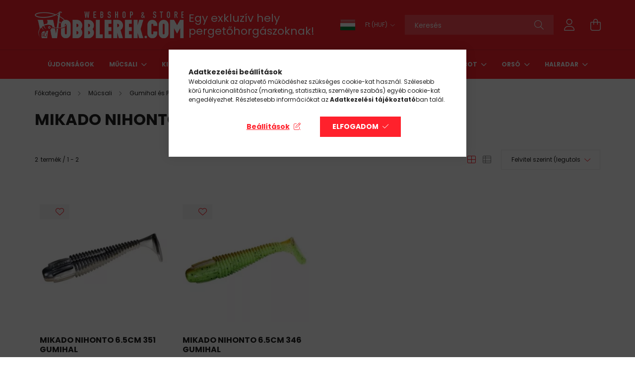

--- FILE ---
content_type: text/html; charset=UTF-8
request_url: https://www.wobblerek.com/mucsalik/gumihal-es-plasztik-mucsali/mikado/mikado-nihonto-gumihal-
body_size: 25923
content:
<!DOCTYPE html>
<html lang="hu">
<head>
    <meta charset="utf-8">
<meta name="description" content="Mikado Nihonto, Mikado, Márkák szerint, Gumihal és Plasztik műcsali, Műcsali, Wobblerek.com">
<meta name="robots" content="index, follow">
<meta http-equiv="X-UA-Compatible" content="IE=Edge">
<meta property="og:site_name" content="Wobblerek.com" />
<meta property="og:title" content="Mikado Nihonto - Mikado - Márkák szerint - Gumihal és Plaszt">
<meta property="og:description" content="Mikado Nihonto, Mikado, Márkák szerint, Gumihal és Plasztik műcsali, Műcsali, Wobblerek.com">
<meta property="og:type" content="website">
<meta property="og:url" content="https://www.wobblerek.com/mucsalik/gumihal-es-plasztik-mucsali/mikado/mikado-nihonto-gumihal-">
<meta name="mobile-web-app-capable" content="yes">
<meta name="apple-mobile-web-app-capable" content="yes">
<meta name="MobileOptimized" content="320">
<meta name="HandheldFriendly" content="true">

<title>Mikado Nihonto - Mikado - Márkák szerint - Gumihal és Plaszt</title>


<script>
var service_type="shop";
var shop_url_main="https://www.wobblerek.com";
var actual_lang="hu";
var money_len="0";
var money_thousend=" ";
var money_dec=",";
var shop_id=84884;
var unas_design_url="https:"+"/"+"/"+"www.wobblerek.com"+"/"+"!common_design"+"/"+"custom"+"/"+"wobblerek.unas.hu"+"/";
var unas_design_code='0';
var unas_base_design_code='2100';
var unas_design_ver=4;
var unas_design_subver=3;
var unas_shop_url='https://www.wobblerek.com';
var responsive="yes";
var price_nullcut_disable=1;
var config_plus=new Array();
config_plus['product_tooltip']=1;
config_plus['cart_redirect']=2;
config_plus['money_type']='Ft';
config_plus['money_type_display']='Ft';
var lang_text=new Array();

var UNAS = UNAS || {};
UNAS.shop={"base_url":'https://www.wobblerek.com',"domain":'www.wobblerek.com',"username":'wobblerek.unas.hu',"id":84884,"lang":'hu',"currency_type":'Ft',"currency_code":'HUF',"currency_rate":'1',"currency_length":0,"base_currency_length":0,"canonical_url":'https://www.wobblerek.com/mucsalik/gumihal-es-plasztik-mucsali/mikado/mikado-nihonto-gumihal-'};
UNAS.design={"code":'0',"page":'product_list'};
UNAS.api_auth="3ac7153c386951bcdf0133b0848c2704";
UNAS.customer={"email":'',"id":0,"group_id":0,"without_registration":0};
UNAS.customer["area_ids"]=[37562];
UNAS.shop["category_id"]="570811";
UNAS.shop["only_private_customer_can_purchase"] = false;
 

UNAS.text = {
    "button_overlay_close": `Bezár`,
    "popup_window": `Felugró ablak`,
    "list": `lista`,
    "updating_in_progress": `frissítés folyamatban`,
    "updated": `frissítve`,
    "is_opened": `megnyitva`,
    "is_closed": `bezárva`,
    "deleted": `törölve`,
    "consent_granted": `hozzájárulás megadva`,
    "consent_rejected": `hozzájárulás elutasítva`,
    "field_is_incorrect": `mező hibás`,
    "error_title": `Hiba!`,
    "product_variants": `termék változatok`,
    "product_added_to_cart": `A termék a kosárba került`,
    "product_added_to_cart_with_qty_problem": `A termékből csak [qty_added_to_cart] [qty_unit] került kosárba`,
    "product_removed_from_cart": `A termék törölve a kosárból`,
    "reg_title_name": `Név`,
    "reg_title_company_name": `Cégnév`,
    "number_of_items_in_cart": `Kosárban lévő tételek száma`,
    "cart_is_empty": `A kosár üres`,
    "cart_updated": `A kosár frissült`
};


UNAS.text["delete_from_compare"]= `Törlés összehasonlításból`;
UNAS.text["comparison"]= `Összehasonlítás`;

UNAS.text["delete_from_favourites"]= `Törlés a kedvencek közül`;
UNAS.text["add_to_favourites"]= `Kedvencekhez`;






window.lazySizesConfig=window.lazySizesConfig || {};
window.lazySizesConfig.loadMode=1;
window.lazySizesConfig.loadHidden=false;

window.dataLayer = window.dataLayer || [];
function gtag(){dataLayer.push(arguments)};
gtag('js', new Date());
</script>

<script src="https://www.wobblerek.com/!common_packages/jquery/jquery-3.2.1.js?mod_time=1759314983"></script>
<script src="https://www.wobblerek.com/!common_packages/jquery/plugins/migrate/migrate.js?mod_time=1759314984"></script>
<script src="https://www.wobblerek.com/!common_packages/jquery/plugins/autocomplete/autocomplete.js?mod_time=1759314983"></script>
<script src="https://www.wobblerek.com/!common_packages/jquery/plugins/tools/overlay/overlay.js?mod_time=1759314984"></script>
<script src="https://www.wobblerek.com/!common_packages/jquery/plugins/tools/toolbox/toolbox.expose.js?mod_time=1759314984"></script>
<script src="https://www.wobblerek.com/!common_packages/jquery/plugins/lazysizes/lazysizes.min.js?mod_time=1759314984"></script>
<script src="https://www.wobblerek.com/!common_packages/jquery/plugins/lazysizes/plugins/bgset/ls.bgset.min.js?mod_time=1759314984"></script>
<script src="https://www.wobblerek.com/!common_packages/jquery/own/shop_common/exploded/common.js?mod_time=1764831093"></script>
<script src="https://www.wobblerek.com/!common_packages/jquery/own/shop_common/exploded/common_overlay.js?mod_time=1759314983"></script>
<script src="https://www.wobblerek.com/!common_packages/jquery/own/shop_common/exploded/common_shop_popup.js?mod_time=1759314983"></script>
<script src="https://www.wobblerek.com/!common_packages/jquery/own/shop_common/exploded/page_product_list.js?mod_time=1759314983"></script>
<script src="https://www.wobblerek.com/!common_packages/jquery/own/shop_common/exploded/function_favourites.js?mod_time=1759314983"></script>
<script src="https://www.wobblerek.com/!common_packages/jquery/own/shop_common/exploded/function_compare.js?mod_time=1759314983"></script>
<script src="https://www.wobblerek.com/!common_packages/jquery/own/shop_common/exploded/function_product_print.js?mod_time=1759314983"></script>
<script src="https://www.wobblerek.com/!common_packages/jquery/own/shop_common/exploded/function_param_filter.js?mod_time=1764233415"></script>
<script src="https://www.wobblerek.com/!common_packages/jquery/own/shop_common/exploded/function_infinite_scroll.js?mod_time=1759314983"></script>
<script src="https://www.wobblerek.com/!common_packages/jquery/plugins/hoverintent/hoverintent.js?mod_time=1759314984"></script>
<script src="https://www.wobblerek.com/!common_packages/jquery/own/shop_tooltip/shop_tooltip.js?mod_time=1759314983"></script>
<script src="https://www.wobblerek.com/!common_packages/jquery/plugins/waypoints/waypoints-4.0.0.js?mod_time=1759314984"></script>
<script src="https://www.wobblerek.com/!common_packages/jquery/plugins/responsive_menu/responsive_menu-unas.js?mod_time=1759314984"></script>
<script src="https://www.wobblerek.com/!common_design/base/002100/main.js?mod_time=1759314986"></script>
<script src="https://www.wobblerek.com/!common_packages/jquery/plugins/flickity/v3/flickity.pkgd.min.js?mod_time=1759314984"></script>
<script src="https://www.wobblerek.com/!common_packages/jquery/plugins/toastr/toastr.min.js?mod_time=1759314984"></script>
<script src="https://www.wobblerek.com/!common_packages/jquery/plugins/tippy/popper-2.4.4.min.js?mod_time=1759314984"></script>
<script src="https://www.wobblerek.com/!common_packages/jquery/plugins/tippy/tippy-bundle.umd.min.js?mod_time=1759314984"></script>

<link href="https://www.wobblerek.com/temp/shop_84884_69616832be02ed48f9c2e524c2b2133a.css?mod_time=1768993429" rel="stylesheet" type="text/css">

<link href="https://www.wobblerek.com/mucsalik/gumihal-es-plasztik-mucsali/mikado/mikado-nihonto-gumihal-" rel="canonical">
<link id="favicon-96x96" rel="icon" type="image/png" href="https://www.wobblerek.com/shop_ordered/84884/pic/96.png" sizes="96x96">
<script>
        var google_consent=1;
    
        gtag('consent', 'default', {
           'ad_storage': 'denied',
           'ad_user_data': 'denied',
           'ad_personalization': 'denied',
           'analytics_storage': 'denied',
           'functionality_storage': 'denied',
           'personalization_storage': 'denied',
           'security_storage': 'granted'
        });

    
        gtag('consent', 'update', {
           'ad_storage': 'denied',
           'ad_user_data': 'denied',
           'ad_personalization': 'denied',
           'analytics_storage': 'denied',
           'functionality_storage': 'denied',
           'personalization_storage': 'denied',
           'security_storage': 'granted'
        });

        </script>
    <script async src="https://www.googletagmanager.com/gtag/js?id=G-4MXQ4Z1W7J"></script>    <script>
    gtag('config', 'G-4MXQ4Z1W7J');

        </script>
        <script>
    var google_analytics=1;

            gtag('event', 'view_item_list', {
              "currency": "HUF",
              "items": [
                                        {
                          "item_id": "5900000000008",
                          "item_name": "Mikado Nihonto 6.5cm 351 gumihal",
                                                    "item_category": "Műcsali/Gumihal és Plasztik műcsali/Márkák szerint/Mikado/Mikado Nihonto",                          "price": '1095',
                          "list_position": 1,
                          "list_name": 'Műcsali/Gumihal és Plasztik műcsali/Márkák szerint/Mikado/Mikado Nihonto'
                      }
                    ,                      {
                          "item_id": "5900000000006",
                          "item_name": "Mikado Nihonto 6.5cm 346 gumihal",
                                                    "item_category": "Műcsali/Gumihal és Plasztik műcsali/Márkák szerint/Mikado/Mikado Nihonto",                          "price": '1095',
                          "list_position": 2,
                          "list_name": 'Műcsali/Gumihal és Plasztik műcsali/Márkák szerint/Mikado/Mikado Nihonto'
                      }
                                  ],
              'non_interaction': true
        });
           </script>
           <script>
        gtag('config', 'AW-793986350',{'allow_enhanced_conversions':true});
                </script>
                <script>
                       gtag('config', 'AW-10902916669');
                </script>
            <script>
        var google_ads=1;

                gtag('event','remarketing', {
            'ecomm_pagetype': 'category',
            'ecomm_prodid': ["5900000000008","5900000000006"]        });
            </script>
    	<script>
	/* <![CDATA[ */
	$(document).ready(function() {
       $(document).bind("contextmenu",function(e) {
            return false;
       });
	});
	/* ]]> */
	</script>
		<script>
	/* <![CDATA[ */
	var omitformtags=["input", "textarea", "select"];
	omitformtags=omitformtags.join("|");
		
	function disableselect(e) {
		if (omitformtags.indexOf(e.target.tagName.toLowerCase())==-1) return false;
		if (omitformtags.indexOf(e.target.tagName.toLowerCase())==2) return false;
	}
		
	function reEnable() {
		return true;
	}
		
	if (typeof document.onselectstart!="undefined") {
		document.onselectstart=new Function ("return false");
	} else {
		document.onmousedown=disableselect;
		document.onmouseup=reEnable;
	}
	/* ]]> */
	</script>
	
<script>

$( document ).ready(function() {
$( ".hamburger__btn-icon" ).click(function() {
location.href = "https://www.wobblerek.com/sct/0/";
});
});


</script>


    <meta content="width=device-width, initial-scale=1.0" name="viewport" />
    <link rel="preconnect" href="https://fonts.gstatic.com">
    <link rel="preload" href="https://fonts.googleapis.com/css2?family=Poppins:wght@400;700&display=swap" as="style" />
    <link rel="stylesheet" href="https://fonts.googleapis.com/css2?family=Poppins:wght@400;700&display=swap" media="print" onload="this.media='all'">
    <noscript>
        <link rel="stylesheet" href="https://fonts.googleapis.com/css2?family=Poppins:wght@400;700&display=swap" />
    </noscript>
    
    
    
    
    

    
    
    
            
        
        
        
        
        
    
    
</head>




<body class='design_ver4 design_subver1 design_subver2 design_subver3' id="ud_shop_art">
<div id="image_to_cart" style="display:none; position:absolute; z-index:100000;"></div>
<div class="overlay_common overlay_warning" id="overlay_cart_add"></div>
<script>$(document).ready(function(){ overlay_init("cart_add",{"onBeforeLoad":false}); });</script>
<div class="overlay_common overlay_ok" id="overlay_cart_add_ok"></div>
<script>$(document).ready(function(){ overlay_init("cart_add_ok",[]); });</script>
<div class="overlay_common overlay_dialog" id="overlay_save_filter"></div>
<script>$(document).ready(function(){ overlay_init("save_filter",{"closeOnEsc":true,"closeOnClick":true}); });</script>
<div id="overlay_login_outer"></div>	
	<script>
	$(document).ready(function(){
	    var login_redir_init="";

		$("#overlay_login_outer").overlay({
			onBeforeLoad: function() {
                var login_redir_temp=login_redir_init;
                if (login_redir_act!="") {
                    login_redir_temp=login_redir_act;
                    login_redir_act="";
                }

									$.ajax({
						type: "GET",
						async: true,
						url: "https://www.wobblerek.com/shop_ajax/ajax_popup_login.php",
						data: {
							shop_id:"84884",
							lang_master:"hu",
                            login_redir:login_redir_temp,
							explicit:"ok",
							get_ajax:"1"
						},
						success: function(data){
							$("#overlay_login_outer").html(data);
							if (unas_design_ver >= 5) $("#overlay_login_outer").modal('show');
							$('#overlay_login1 input[name=shop_pass_login]').keypress(function(e) {
								var code = e.keyCode ? e.keyCode : e.which;
								if(code.toString() == 13) {		
									document.form_login_overlay.submit();		
								}	
							});	
						}
					});
								},
			top: 50,
			mask: {
	color: "#000000",
	loadSpeed: 200,
	maskId: "exposeMaskOverlay",
	opacity: 0.7
},
			closeOnClick: (config_plus['overlay_close_on_click_forced'] === 1),
			onClose: function(event, overlayIndex) {
				$("#login_redir").val("");
			},
			load: false
		});
		
			});
	function overlay_login() {
		$(document).ready(function(){
			$("#overlay_login_outer").overlay().load();
		});
	}
	function overlay_login_remind() {
        if (unas_design_ver >= 5) {
            $("#overlay_remind").overlay().load();
        } else {
            $(document).ready(function () {
                $("#overlay_login_outer").overlay().close();
                setTimeout('$("#overlay_remind").overlay().load();', 250);
            });
        }
	}

    var login_redir_act="";
    function overlay_login_redir(redir) {
        login_redir_act=redir;
        $("#overlay_login_outer").overlay().load();
    }
	</script>  
	<div class="overlay_common overlay_info" id="overlay_remind"></div>
<script>$(document).ready(function(){ overlay_init("remind",[]); });</script>

	<script>
    	function overlay_login_error_remind() {
		$(document).ready(function(){
			load_login=0;
			$("#overlay_error").overlay().close();
			setTimeout('$("#overlay_remind").overlay().load();', 250);	
		});
	}
	</script>  
	<div class="overlay_common overlay_info" id="overlay_newsletter"></div>
<script>$(document).ready(function(){ overlay_init("newsletter",[]); });</script>

<script>
function overlay_newsletter() {
    $(document).ready(function(){
        $("#overlay_newsletter").overlay().load();
    });
}
</script>
<div class="overlay_common overlay_error" id="overlay_script"></div>
<script>$(document).ready(function(){ overlay_init("script",[]); });</script>
    <script>
    $(document).ready(function() {
        $.ajax({
            type: "GET",
            url: "https://www.wobblerek.com/shop_ajax/ajax_stat.php",
            data: {master_shop_id:"84884",get_ajax:"1"}
        });
    });
    </script>
    

<div id="container" class="no-slideshow  page_shop_art_570811  js-ajax-filter-box-checking filter-not-exists">
            <header class="header position-relative">
            
            <div class="header-inner">
                <div class="header-container container">
                    <div class="row gutters-5 flex-nowrap justify-content-center align-items-center">
                            <div id="header_logo_img" class="js-element logo col col-xs-auto flex-shrink-1 order-2 order-xl-1" data-element-name="header_logo">
        <div class="header_logo-img-container">
            <div class="header_logo-img-wrapper">
                                                            <a href="https://www.wobblerek.com/">                        <picture>
                                                            <source media="(max-width: 575.98px)" srcset="https://www.wobblerek.com/!common_design/custom/wobblerek.unas.hu/element/layout_hu_header_logo-300x80_1_small.png?time=1763218709 150w, https://www.wobblerek.com/!common_design/custom/wobblerek.unas.hu/element/layout_hu_header_logo-300x80_1_small_retina.png?time=1763218709 300w" sizes="150px"/>
                                                                                        <source media="(max-width: 991.98px)" srcset="https://www.wobblerek.com/!common_design/custom/wobblerek.unas.hu/element/layout_hu_header_logo-300x80_1_large.png?time=1763218709 300w, https://www.wobblerek.com/!common_design/custom/wobblerek.unas.hu/element/layout_hu_header_logo-300x80_1_large_retina.png?time=1763218709 600w" sizes="300px"/>
                                                        <img                                  src="https://www.wobblerek.com/!common_design/custom/wobblerek.unas.hu/element/layout_hu_header_logo-300x80_1_default.png?time=1763218709"
                                 srcset="https://www.wobblerek.com/!common_design/custom/wobblerek.unas.hu/element/layout_hu_header_logo-300x80_1_default.png?time=1763218709 1x, https://www.wobblerek.com/!common_design/custom/wobblerek.unas.hu/element/layout_hu_header_logo-300x80_1_default_retina.png?time=1763218709 2x"
                                 alt="Wobblerek.com"/>
                        </picture>
                        </a>                                                </div>
        </div>
    </div>


                        <div class="header__left col-auto col-xl order-1 order-xl-2">
                            <div class="d-flex align-items-center justify-content-center">
                                <button type="button" class="hamburger__btn js-hamburger-btn dropdown--btn d-xl-none" id="hamburger__btn" aria-label="hamburger button" data-btn-for=".hamburger__dropdown">
                                    <span class="hamburger__btn-icon icon--hamburger"></span>
                                </button>
                                    <div class="js-element header_text_section_2 d-none d-xl-block" data-element-name="header_text_section_2">
        <div class="element__content ">
                            <div class="element__html slide-1"><p><span style="font-size: 22px;">Egy exkluzív</span><span style="font-size: 22px;"> hely</span><span style="font-size: 22px;"></span><span style="font-size: 22px;"> pergetőhorgászoknak!</span></p></div>
                    </div>
    </div>

                            </div>
                        </div>

                        <div class="header__right col-auto col-xs col-xl-auto order-3 py-3 py-lg-5">
                            <div class="d-flex align-items-center justify-content-end">
                                <div class="lang__dropdown-wrapper" id="lang__dropdown-wrapper">
            <button type="button" class="lang__btn" id="lang__btn" title="Magyar">
        <img width="30" height="22" src="https://www.wobblerek.com/!common_design/own/image/icon/flag/30x22/hu.gif" alt="Magyar" title="Magyar" />
    </button>
        <div class="lang__dropdown">
        <ul class="lang-box" id="box_lang_content">
                        <li>
                <a id="box_lang_hu" aria-label="Magyar" aria-data="hu" class="is-selected" href="#"  title="Magyar">
                    <img width="30" height="22" src="https://www.wobblerek.com/!common_design/own/image/icon/flag/30x22/hu.gif" alt="Magyar" title="Magyar" />
                </a>
            </li>
                        <li>
                <a id="box_lang_en" aria-label="English" aria-data="en" href="https://www.wobblerek.com/en/mucsalik/gumihal-es-plasztik-mucsali/mikado/mikado-nihonto-gumihal-" title="English">
                    <img width="30" height="22" src="https://www.wobblerek.com/!common_design/own/image/icon/flag/30x22/en.gif" alt="English" title="English" />
                </a>
            </li>
                        <li>
                <a id="box_lang_de" aria-label="Deutsch" aria-data="de" href="https://www.wobblerek.com/de/mucsalik/gumihal-es-plasztik-mucsali/mikado/mikado-nihonto-gumihal-" title="Deutsch">
                    <img width="30" height="22" src="https://www.wobblerek.com/!common_design/own/image/icon/flag/30x22/de.gif" alt="Deutsch" title="Deutsch" />
                </a>
            </li>
                        <li>
                <a id="box_lang_ro" aria-label="Română" aria-data="ro" href="https://www.wobblerek.com/ro/mucsalik/gumihal-es-plasztik-mucsali/mikado/mikado-nihonto-gumihal-" title="Română">
                    <img width="30" height="22" src="https://www.wobblerek.com/!common_design/own/image/icon/flag/30x22/ro.gif" alt="Română" title="Română" />
                </a>
            </li>
                        <li>
                <a id="box_lang_fr" aria-label="Français" aria-data="fr" href="https://www.wobblerek.com/fr/mucsalik/gumihal-es-plasztik-mucsali/mikado/mikado-nihonto-gumihal-" title="Français">
                    <img width="30" height="22" src="https://www.wobblerek.com/!common_design/own/image/icon/flag/30x22/fr.gif" alt="Français" title="Français" />
                </a>
            </li>
                    </ul>
    </div>
        <script>
        $(document).ready(function() {
            $("#lang__dropdown-wrapper").hoverIntent({
                over: function () {
                    let $this = $(this);
                    console.log('over');
                    $this.addClass('opening');
                    $this.find('.lang__dropdown').stop().slideToggle(400,function() {
                        $this.toggleClass('active');
                        $this.removeClass('opening');
                    });
                },
                out: function () {
                    console.log('out');
                    let $this = $(this);
                    $this.addClass('closing');
                    $this.find('.lang__dropdown').stop().slideToggle(400,function() {
                        $this.toggleClass('active');
                        $this.removeClass('closing');
                    });
                },
                interval: 100,
                sensitivity: 10,
                timeout: 0
            });

/*            $(document).click(function(e) {
                if ( $('#lang__dropdown-wrapper.active') ) {
                    console.log('doc click active:e' ,e);
                    if (!$(e.target).closest('#lang__dropdown-wrapper').length) {
                        console.log('doc click in');

                        let $this = $('#lang__dropdown-wrapper');
                        $this.addClass('closing');
                        $this.find('.lang__dropdown').stop().slideToggle(400,function() {
                            $this.toggleClass('active');
                            $this.removeClass('closing');
                        });
                    }
                }
            });*/
        });
    </script>
</div>

                                    <div class="currency-box-desktop flex-shrink-0">
        <form action="https://www.wobblerek.com/shop_moneychange.php" name="form_moneychange" method="post"><input name="file_back" type="hidden" value="/mucsalik/gumihal-es-plasztik-mucsali/mikado/mikado-nihonto-gumihal-">
            <div class="currency-select-group form-group form-select-group mb-0">
                <select class="form-control border-0 money-select" name="session_money_select" id="session_money_select2" onchange="document.form_moneychange.submit();">
                    <option value="-1" selected="selected">Ft (HUF)</option>
                                            <option value="0">EUR</option>
                                    </select>
            </div>
        </form>
            </div>

                                <div class="search-open-btn d-block d-lg-none icon--search text-center" onclick="toggleSearch();"></div>
                                <div class="search__container">
                                    <div class="search-box position-relative ml-auto container px-0 browser-is-chrome" id="box_search_content">
    <form name="form_include_search" id="form_include_search" action="https://www.wobblerek.com/shop_search.php" method="get">
        <div class="box-search-group mb-0">
            <input data-stay-visible-breakpoint="992" name="search" id="box_search_input" value=""
                   aria-label="Keresés" pattern=".{3,100}" title="Hosszabb kereső kifejezést írjon be!" placeholder="Keresés"
                   type="text" maxlength="100" class="ac_input form-control js-search-input" autocomplete="off" required            >
            <div class="search-box__search-btn-outer input-group-append" title="Keresés">
                <button class="search-btn" aria-label="Keresés">
                    <span class="search-btn-icon icon--search"></span>
                </button>
            </div>
            <div class="search__loading">
                <div class="loading-spinner--small"></div>
            </div>
        </div>
        <div class="search-box__mask"></div>
    </form>
    <div class="ac_results"></div>
</div>
<script>
    $(document).ready(function(){
        $(document).on('smartSearchInputLoseFocus', function(){
            if ($('.js-search-smart-autocomplete').length>0) {
                setTimeout(function(){
                    let height = $(window).height() - ($('.js-search-smart-autocomplete').offset().top - $(window).scrollTop()) - 20;
                    $('.search-smart-autocomplete').css('max-height', height + 'px');
                }, 300);
            }
        });
    });
</script>



                                </div>
                                <div class="profil__container">
                                                <div class="profile">
            <button type="button" class="profile__btn js-profile-btn dropdown--btn" id="profile__btn" data-orders="https://www.wobblerek.com/shop_order_track.php" aria-label="profile button" data-btn-for=".profile__dropdown">
                <span class="profile__btn-icon icon--head"></span>
            </button>
        </div>
    
                                </div>
                                <div class="cart-box__container pr-3 pr-xl-0">
                                    <button class="cart-box__btn dropdown--btn" aria-label="cart button" type="button" data-btn-for=".cart-box__dropdown">
                                        <span class="cart-box__btn-icon icon--cart">
                                                <span id='box_cart_content' class='cart-box'>            </span>
                                        </span>
                                    </button>
                                </div>
                            </div>
                        </div>
                    </div>
                </div>
            </div>
                            <div class="header-menus d-none d-xl-block">
                    <div class="container text-center position-relative">
                        <ul class="main-menus d-none d-lg-flex justify-content-center text-left js-main-menus-content cat-menus level-0 plus-menus level-0" data-level="0">
                                <li class='cat-menu  is-spec-item js-cat-menu-new' data-id="new">

        <span class="cat-menu__name font-weight-bold">
                            <a class='cat-menu__link font-weight-bold' href='https://www.wobblerek.com/ujdonsagok' >
                            Újdonságok            </a>
        </span>

            </li>
    <li class='cat-menu  has-child js-cat-menu-440536' data-id="440536">

        <span class="cat-menu__name font-weight-bold">
                            <a class='cat-menu__link font-weight-bold' href='https://www.wobblerek.com/sct/440536/Mucsali' >
                            Műcsali            </a>
        </span>

        			    <div class="cat-menu__sublist js-sublist level-1 ">
        <div class="sublist-inner js-sublist-inner ps__child--consume">
            <div class="cat-menu__sublist-inner d-flex">
                <div class="flex-grow-1">
                    <ul class="cat-menus level-1 row" data-level="cat-level-1">
                                                    <li class="col-2 mb-5 cat-menu has-child js-cat-menu-527120" data-id="527120">
                                <span class="cat-menu__name text-uppercase font-weight-bold" >
                                    <a class="cat-menu__link" href="https://www.wobblerek.com/mucsalik/wobbler" >
                                    Wobbler
                                                                            </a>
                                </span>
                                                                        <div class="cat-menu__list level-2">
        <ul class="cat-menus level-2" data-level="cat-level-2">
                            <li class="cat-menu js-cat-menu-234014" data-id="234014">
                    <span class="cat-menu__name" >
                        <a class="cat-menu__link" href="https://www.wobblerek.com/markak-szerint" >                        Márkák szerint
                                                    </a>                    </span>
                                    </li>
                            <li class="cat-menu js-cat-menu-590128" data-id="590128">
                    <span class="cat-menu__name" >
                        <a class="cat-menu__link" href="https://www.wobblerek.com/spl/590128/Minnow-Jerkbait" >                        Minnow / Jerkbait
                                                    </a>                    </span>
                                    </li>
                            <li class="cat-menu js-cat-menu-970621" data-id="970621">
                    <span class="cat-menu__name" >
                        <a class="cat-menu__link" href="https://www.wobblerek.com/Crankbaitek" >                        Crankbait
                                                    </a>                    </span>
                                    </li>
                            <li class="cat-menu js-cat-menu-864895" data-id="864895">
                    <span class="cat-menu__name" >
                        <a class="cat-menu__link" href="https://www.wobblerek.com/spl/864895/Shad" >                        Shad
                                                    </a>                    </span>
                                    </li>
                            <li class="cat-menu js-cat-menu-407076" data-id="407076">
                    <span class="cat-menu__name" >
                        <a class="cat-menu__link" href="https://www.wobblerek.com/Vibrationok" >                        Vibration / Vertikális
                                                    </a>                    </span>
                                    </li>
                            <li class="cat-menu js-cat-menu-256670" data-id="256670">
                    <span class="cat-menu__name" >
                        <a class="cat-menu__link" href="https://www.wobblerek.com/Swimbaitek" >                        Swimbaits
                                                    </a>                    </span>
                                    </li>
                            <li class="cat-menu js-cat-menu-244696" data-id="244696">
                    <span class="cat-menu__name" >
                        <a class="cat-menu__link" href="https://www.wobblerek.com/WTD" >                        Walk The Dog (WTD)
                                                    </a>                    </span>
                                    </li>
                                        <li class="cat-menu">
                    <a class="cat-menu__link cat-menu__all-cat font-s icon--a-chevron-right" href="https://www.wobblerek.com/mucsalik/wobbler">További kategóriák</a>
                </li>
                    </ul>
    </div>


                                                            </li>
                                                    <li class="col-2 mb-5 cat-menu has-child js-cat-menu-182870" data-id="182870">
                                <span class="cat-menu__name text-uppercase font-weight-bold" >
                                    <a class="cat-menu__link" href="https://www.wobblerek.com/mucsalik/gumihal-es-plasztik-mucsali" >
                                    Gumihal és Plasztik műcsali
                                                                            </a>
                                </span>
                                                                        <div class="cat-menu__list level-2">
        <ul class="cat-menus level-2" data-level="cat-level-2">
                            <li class="cat-menu js-cat-menu-480655" data-id="480655">
                    <span class="cat-menu__name" >
                        <a class="cat-menu__link" href="https://www.wobblerek.com/plasztikmarkak" >                        Márkák szerint
                                                    </a>                    </span>
                                    </li>
                            <li class="cat-menu js-cat-menu-669195" data-id="669195">
                    <span class="cat-menu__name" >
                        <a class="cat-menu__link" href="https://www.wobblerek.com/Korongfarkuak" >                        Korongfarkú
                                                    </a>                    </span>
                                    </li>
                            <li class="cat-menu js-cat-menu-315936" data-id="315936">
                    <span class="cat-menu__name" >
                        <a class="cat-menu__link" href="https://www.wobblerek.com/Twisterek" >                        Twister
                                                    </a>                    </span>
                                    </li>
                            <li class="cat-menu js-cat-menu-676867" data-id="676867">
                    <span class="cat-menu__name" >
                        <a class="cat-menu__link" href="https://www.wobblerek.com/Rakok" >                        Rák
                                                    </a>                    </span>
                                    </li>
                            <li class="cat-menu js-cat-menu-221227" data-id="221227">
                    <span class="cat-menu__name" >
                        <a class="cat-menu__link" href="https://www.wobblerek.com/kreaturak" >                        Kreatúra
                                                    </a>                    </span>
                                    </li>
                            <li class="cat-menu js-cat-menu-265678" data-id="265678">
                    <span class="cat-menu__name" >
                        <a class="cat-menu__link" href="https://www.wobblerek.com/Villasfarkuak" >                        Villásfarkú
                                                    </a>                    </span>
                                    </li>
                            <li class="cat-menu js-cat-menu-383808" data-id="383808">
                    <span class="cat-menu__name" >
                        <a class="cat-menu__link" href="https://www.wobblerek.com/Fergek" >                        Féreg
                                                    </a>                    </span>
                                    </li>
                                </ul>
    </div>


                                                            </li>
                                                    <li class="col-2 mb-5 cat-menu has-child js-cat-menu-185295" data-id="185295">
                                <span class="cat-menu__name text-uppercase font-weight-bold" >
                                    <a class="cat-menu__link" href="https://www.wobblerek.com/Villantok" >
                                    Villantó és egyéb vasak
                                                                            </a>
                                </span>
                                                                        <div class="cat-menu__list level-2">
        <ul class="cat-menus level-2" data-level="cat-level-2">
                            <li class="cat-menu js-cat-menu-319955" data-id="319955">
                    <span class="cat-menu__name" >
                        <a class="cat-menu__link" href="https://www.wobblerek.com/villantok-Markak-szerint" >                        Márkák szerint
                                                    </a>                    </span>
                                    </li>
                            <li class="cat-menu js-cat-menu-972283" data-id="972283">
                    <span class="cat-menu__name" >
                        <a class="cat-menu__link" href="https://www.wobblerek.com/mucsalik/korforgo" >                        Körforgó
                                                    </a>                    </span>
                                    </li>
                            <li class="cat-menu js-cat-menu-179310" data-id="179310">
                    <span class="cat-menu__name" >
                        <a class="cat-menu__link" href="https://www.wobblerek.com/mucsalik/tamolygo" >                        Támolygó
                                                    </a>                    </span>
                                    </li>
                            <li class="cat-menu js-cat-menu-826743" data-id="826743">
                    <span class="cat-menu__name" >
                        <a class="cat-menu__link" href="https://www.wobblerek.com/Blade-Bait-ek" >                        Blade Bait
                                                    </a>                    </span>
                                    </li>
                            <li class="cat-menu js-cat-menu-650200" data-id="650200">
                    <span class="cat-menu__name" >
                        <a class="cat-menu__link" href="https://www.wobblerek.com/Tailspinnerek" >                        Tailspinner
                                                    </a>                    </span>
                                    </li>
                            <li class="cat-menu js-cat-menu-805759" data-id="805759">
                    <span class="cat-menu__name" >
                        <a class="cat-menu__link" href="https://www.wobblerek.com/mucsalik/spinnerbait" >                        Spinnerbait
                                                    </a>                    </span>
                                    </li>
                            <li class="cat-menu js-cat-menu-982603" data-id="982603">
                    <span class="cat-menu__name" >
                        <a class="cat-menu__link" href="https://www.wobblerek.com/Chatterbait" >                        Chatterbait
                                                    </a>                    </span>
                                    </li>
                                        <li class="cat-menu">
                    <a class="cat-menu__link cat-menu__all-cat font-s icon--a-chevron-right" href="https://www.wobblerek.com/Villantok">További kategóriák</a>
                </li>
                    </ul>
    </div>


                                                            </li>
                                                    <li class="col-2 mb-5 cat-menu has-child js-cat-menu-975085" data-id="975085">
                                <span class="cat-menu__name text-uppercase font-weight-bold" >
                                    <a class="cat-menu__link" href="https://www.wobblerek.com/mucsalik/specialis-mucsali" >
                                    Speciális műcsali
                                                                            </a>
                                </span>
                                                                        <div class="cat-menu__list level-2">
        <ul class="cat-menus level-2" data-level="cat-level-2">
                            <li class="cat-menu js-cat-menu-268446" data-id="268446">
                    <span class="cat-menu__name" >
                        <a class="cat-menu__link" href="https://www.wobblerek.com/mucsalik/specialis-mucsali/spinmad" >                        Spinmad
                                                    </a>                    </span>
                                    </li>
                            <li class="cat-menu js-cat-menu-552051" data-id="552051">
                    <span class="cat-menu__name" >
                        <a class="cat-menu__link" href="https://www.wobblerek.com/Frenetic" >                        Frenetic
                                                    </a>                    </span>
                                    </li>
                            <li class="cat-menu js-cat-menu-999878" data-id="999878">
                    <span class="cat-menu__name" >
                        <a class="cat-menu__link" href="https://www.wobblerek.com/Jackall" >                        Jackall
                                                    </a>                    </span>
                                    </li>
                            <li class="cat-menu js-cat-menu-375344" data-id="375344">
                    <span class="cat-menu__name" >
                        <a class="cat-menu__link" href="https://www.wobblerek.com/specialis-mucsali-keitech" >                        Keitech
                                                    </a>                    </span>
                                    </li>
                            <li class="cat-menu js-cat-menu-417120" data-id="417120">
                    <span class="cat-menu__name" >
                        <a class="cat-menu__link" href="https://www.wobblerek.com/Strike-pro-CWC" >                        Miuras Mouse - CWC
                                                    </a>                    </span>
                                    </li>
                            <li class="cat-menu js-cat-menu-609315" data-id="609315">
                    <span class="cat-menu__name" >
                        <a class="cat-menu__link" href="https://www.wobblerek.com/mucsalik/specialis-mucsali/viva" >                        Viva
                                                    </a>                    </span>
                                    </li>
                            <li class="cat-menu js-cat-menu-317285" data-id="317285">
                    <span class="cat-menu__name" >
                        <a class="cat-menu__link" href="https://www.wobblerek.com/mucsalik/specialis-mucsali/raid-japan" >                        Raid Japan
                                                    </a>                    </span>
                                    </li>
                                        <li class="cat-menu">
                    <a class="cat-menu__link cat-menu__all-cat font-s icon--a-chevron-right" href="https://www.wobblerek.com/mucsalik/specialis-mucsali">További kategóriák</a>
                </li>
                    </ul>
    </div>


                                                            </li>
                                                    <li class="col-2 mb-5 cat-menu has-child js-cat-menu-244378" data-id="244378">
                                <span class="cat-menu__name text-uppercase font-weight-bold" >
                                    <a class="cat-menu__link" href="https://www.wobblerek.com/Paralon-es-mandula" >
                                    Paralon és mandula
                                                                            </a>
                                </span>
                                                                        <div class="cat-menu__list level-2">
        <ul class="cat-menus level-2" data-level="cat-level-2">
                            <li class="cat-menu js-cat-menu-407901" data-id="407901">
                    <span class="cat-menu__name" >
                        <a class="cat-menu__link" href="https://www.wobblerek.com/Andrey-Pitertsov-APS-paralon-szivacshalak" >                        Andrey Pitertsov - APS paralon szivacshalak
                                                    </a>                    </span>
                                    </li>
                            <li class="cat-menu js-cat-menu-479925" data-id="479925">
                    <span class="cat-menu__name" >
                        <a class="cat-menu__link" href="https://www.wobblerek.com/mandula-csali" >                        Mandula műcsalik
                                                    </a>                    </span>
                                    </li>
                            <li class="cat-menu js-cat-menu-920293" data-id="920293">
                    <span class="cat-menu__name" >
                        <a class="cat-menu__link" href="https://www.wobblerek.com/Wobblerek-com-szivacs-mucsali-10cm" >                        Wobblerek.com szivacs műcsali 10cm
                                                    </a>                    </span>
                                    </li>
                                </ul>
    </div>


                                                            </li>
                                            </ul>
                </div>
                            </div>
        </div>
    </div>


            </li>
    <li class='cat-menu  has-child js-cat-menu-866572' data-id="866572">

        <span class="cat-menu__name font-weight-bold">
                            <a class='cat-menu__link font-weight-bold' href='https://www.wobblerek.com/sct/866572/Kiegeszito' >
                            Kiegészítő            </a>
        </span>

        			    <div class="cat-menu__sublist js-sublist level-1 ">
        <div class="sublist-inner js-sublist-inner ps__child--consume">
            <div class="cat-menu__sublist-inner d-flex">
                <div class="flex-grow-1">
                    <ul class="cat-menus level-1 row" data-level="cat-level-1">
                                                    <li class="col-2 mb-5 cat-menu has-child js-cat-menu-164779" data-id="164779">
                                <span class="cat-menu__name text-uppercase font-weight-bold" >
                                    <a class="cat-menu__link" href="https://www.wobblerek.com/Mark" >
                                    Márkák szerint
                                                                            </a>
                                </span>
                                                                        <div class="cat-menu__list level-2">
        <ul class="cat-menus level-2" data-level="cat-level-2">
                            <li class="cat-menu js-cat-menu-574905" data-id="574905">
                    <span class="cat-menu__name" >
                        <a class="cat-menu__link" href="https://www.wobblerek.com/kiegeszitok/kapcsok-forgok-kulcskarikak-krimp-csovek/decoy" >                        Decoy
                                                    </a>                    </span>
                                    </li>
                            <li class="cat-menu js-cat-menu-426568" data-id="426568">
                    <span class="cat-menu__name" >
                        <a class="cat-menu__link" href="https://www.wobblerek.com/kiegeszitok/kapcsok-forgok-kulcskarikak-krimp-csovek/gurza" >                        Gurza
                                                    </a>                    </span>
                                    </li>
                            <li class="cat-menu js-cat-menu-671419" data-id="671419">
                    <span class="cat-menu__name" >
                        <a class="cat-menu__link" href="https://www.wobblerek.com/kiegeszitok/kapcsok-forgok-kulcskarikak-krimp-csovek/select" >                        Select
                                                    </a>                    </span>
                                    </li>
                            <li class="cat-menu js-cat-menu-583935" data-id="583935">
                    <span class="cat-menu__name" >
                        <a class="cat-menu__link" href="https://www.wobblerek.com/kiegeszitok/kapcsok-forgok-kulcskarikak-krimp-csovek/intech" >                        Intech
                                                    </a>                    </span>
                                    </li>
                            <li class="cat-menu js-cat-menu-367228" data-id="367228">
                    <span class="cat-menu__name" >
                        <a class="cat-menu__link" href="https://www.wobblerek.com/Yar" >                        Yarie
                                                    </a>                    </span>
                                    </li>
                            <li class="cat-menu js-cat-menu-601374" data-id="601374">
                    <span class="cat-menu__name" >
                        <a class="cat-menu__link" href="https://www.wobblerek.com/kiegeszitok/kapcsok-forgok-kulcskarikak-krimp-csovek/owner" >                        Owner
                                                    </a>                    </span>
                                    </li>
                            <li class="cat-menu js-cat-menu-276627" data-id="276627">
                    <span class="cat-menu__name" >
                        <a class="cat-menu__link" href="https://www.wobblerek.com/kiegeszitok/kapcsok-forgok-kulcskarikak-krimp-csovek/pontoon-21" >                        Pontoon 21
                                                    </a>                    </span>
                                    </li>
                                        <li class="cat-menu">
                    <a class="cat-menu__link cat-menu__all-cat font-s icon--a-chevron-right" href="https://www.wobblerek.com/Mark">További kategóriák</a>
                </li>
                    </ul>
    </div>


                                                            </li>
                                                    <li class="col-2 mb-5 cat-menu has-child js-cat-menu-597245" data-id="597245">
                                <span class="cat-menu__name text-uppercase font-weight-bold" >
                                    <a class="cat-menu__link" href="https://www.wobblerek.com/kiegeszitok/doboz-taska" >
                                    Doboz, táska
                                                                            </a>
                                </span>
                                                                        <div class="cat-menu__list level-2">
        <ul class="cat-menus level-2" data-level="cat-level-2">
                            <li class="cat-menu js-cat-menu-824922" data-id="824922">
                    <span class="cat-menu__name" >
                        <a class="cat-menu__link" href="https://www.wobblerek.com/Select-pergeto-taskak-es-dobozok" >                        Select pergető táskák és dobozok
                                                    </a>                    </span>
                                    </li>
                            <li class="cat-menu js-cat-menu-648859" data-id="648859">
                    <span class="cat-menu__name" >
                        <a class="cat-menu__link" href="https://www.wobblerek.com/kiegeszitok/doboz-taska/favorite-perget-dobozok-s-tskk" >                        Favorite pergető dobozok és táskák
                                                    </a>                    </span>
                                    </li>
                            <li class="cat-menu js-cat-menu-829208" data-id="829208">
                    <span class="cat-menu__name" >
                        <a class="cat-menu__link" href="https://www.wobblerek.com/spl/829208/Meiho-pergeto-taskak-es-dobozok" >                        Meiho pergető táskák  és dobozok
                                                    </a>                    </span>
                                    </li>
                            <li class="cat-menu js-cat-menu-961495" data-id="961495">
                    <span class="cat-menu__name" >
                        <a class="cat-menu__link" href="https://www.wobblerek.com/kiegeszitok/doboz-taska/molix-pergeto-taskak-es-dobozok" >                        Molix pergető táskák és dobozok
                                                    </a>                    </span>
                                    </li>
                            <li class="cat-menu js-cat-menu-926108" data-id="926108">
                    <span class="cat-menu__name" >
                        <a class="cat-menu__link" href="https://www.wobblerek.com/spl/926108/Sportex" >                        Sportex
                                                    </a>                    </span>
                                    </li>
                                </ul>
    </div>


                                                            </li>
                                                    <li class="col-2 mb-5 cat-menu js-cat-menu-268080" data-id="268080">
                                <span class="cat-menu__name text-uppercase font-weight-bold" >
                                    <a class="cat-menu__link" href="https://www.wobblerek.com/kiegeszitok/kapcsok-forgok-kulcskarikak-krimp-csovek" >
                                    Kapcsok, forgók
                                                                            </a>
                                </span>
                                                            </li>
                                                    <li class="col-2 mb-5 cat-menu js-cat-menu-499774" data-id="499774">
                                <span class="cat-menu__name text-uppercase font-weight-bold" >
                                    <a class="cat-menu__link" href="https://www.wobblerek.com/Kulcskarikak" >
                                    Kulcskarikák
                                                                            </a>
                                </span>
                                                            </li>
                                                    <li class="col-2 mb-5 cat-menu js-cat-menu-579174" data-id="579174">
                                <span class="cat-menu__name text-uppercase font-weight-bold" >
                                    <a class="cat-menu__link" href="https://www.wobblerek.com/Krimp-csovek" >
                                    Krimp csövek
                                                                            </a>
                                </span>
                                                            </li>
                                                    <li class="col-2 mb-5 cat-menu js-cat-menu-525776" data-id="525776">
                                <span class="cat-menu__name text-uppercase font-weight-bold" >
                                    <a class="cat-menu__link" href="https://www.wobblerek.com/spl/525776/Utkozok-gyongyok" >
                                    Ütközők, gyöngyök
                                                                            </a>
                                </span>
                                                            </li>
                                                    <li class="col-2 mb-5 cat-menu js-cat-menu-698759" data-id="698759">
                                <span class="cat-menu__name text-uppercase font-weight-bold" >
                                    <a class="cat-menu__link" href="https://www.wobblerek.com/Egyeb-kiegeszitok" >
                                    Egyéb kiegészítők
                                                                            </a>
                                </span>
                                                            </li>
                                                    <li class="col-2 mb-5 cat-menu js-cat-menu-780340" data-id="780340">
                                <span class="cat-menu__name text-uppercase font-weight-bold" >
                                    <a class="cat-menu__link" href="https://www.wobblerek.com/Tuskek-rugok-Keeper" >
                                    Tüskék, rugók (Keeper)
                                                                            </a>
                                </span>
                                                            </li>
                                                    <li class="col-2 mb-5 cat-menu js-cat-menu-237876" data-id="237876">
                                <span class="cat-menu__name text-uppercase font-weight-bold" >
                                    <a class="cat-menu__link" href="https://www.wobblerek.com/kiegeszitok/fogok-tartozekok" >
                                    Fogók, tartozékok
                                                                            </a>
                                </span>
                                                            </li>
                                                    <li class="col-2 mb-5 cat-menu js-cat-menu-609123" data-id="609123">
                                <span class="cat-menu__name text-uppercase font-weight-bold" >
                                    <a class="cat-menu__link" href="https://www.wobblerek.com/kiegeszitok/meritohalok" >
                                    Merítőhálók, szákok
                                                                            </a>
                                </span>
                                                            </li>
                                                    <li class="col-2 mb-5 cat-menu has-child js-cat-menu-136041" data-id="136041">
                                <span class="cat-menu__name text-uppercase font-weight-bold" >
                                    <a class="cat-menu__link" href="https://www.wobblerek.com/kiegeszitok/elokek" >
                                    Előkék
                                                                            </a>
                                </span>
                                                                        <div class="cat-menu__list level-2">
        <ul class="cat-menus level-2" data-level="cat-level-2">
                            <li class="cat-menu js-cat-menu-955167" data-id="955167">
                    <span class="cat-menu__name" >
                        <a class="cat-menu__link" href="https://www.wobblerek.com/Ragadozo-elokek-forgoval-es-kapocsal" >                        Ragadozó előkék forgóval, kapoccsal
                                                    </a>                    </span>
                                    </li>
                            <li class="cat-menu js-cat-menu-191775" data-id="191775">
                    <span class="cat-menu__name" >
                        <a class="cat-menu__link" href="https://www.wobblerek.com/Ragadozo-Twitch-eloke" >                        Ragadozó twitch előkék
                                                    </a>                    </span>
                                    </li>
                                </ul>
    </div>


                                                            </li>
                                                    <li class="col-2 mb-5 cat-menu js-cat-menu-948868" data-id="948868">
                                <span class="cat-menu__name text-uppercase font-weight-bold" >
                                    <a class="cat-menu__link" href="https://www.wobblerek.com/kiegeszitok/kellekek" >
                                    Kellékek, termoszok
                                                                            </a>
                                </span>
                                                            </li>
                                                    <li class="col-2 mb-5 cat-menu js-cat-menu-453432" data-id="453432">
                                <span class="cat-menu__name text-uppercase font-weight-bold" >
                                    <a class="cat-menu__link" href="https://www.wobblerek.com/Ruhazat" >
                                    Ragadozóhalas kesztyűk
                                                                            </a>
                                </span>
                                                            </li>
                                            </ul>
                </div>
                            </div>
        </div>
    </div>


            </li>
    <li class='cat-menu  has-child js-cat-menu-175648' data-id="175648">

        <span class="cat-menu__name font-weight-bold">
                            <a class='cat-menu__link font-weight-bold' href='https://www.wobblerek.com/Jig-Olom' >
                            Jig, Ólom            </a>
        </span>

        			    <div class="cat-menu__sublist js-sublist level-1 ">
        <div class="sublist-inner js-sublist-inner ps__child--consume">
            <div class="cat-menu__sublist-inner d-flex">
                <div class="flex-grow-1">
                    <ul class="cat-menus level-1 row" data-level="cat-level-1">
                                                    <li class="col-2 mb-5 cat-menu has-child js-cat-menu-778110" data-id="778110">
                                <span class="cat-menu__name text-uppercase font-weight-bold" >
                                    <a class="cat-menu__link" href="https://www.wobblerek.com/Jig-fej" >
                                    Jig fej
                                                                            </a>
                                </span>
                                                                        <div class="cat-menu__list level-2">
        <ul class="cat-menus level-2" data-level="cat-level-2">
                            <li class="cat-menu js-cat-menu-886773" data-id="886773">
                    <span class="cat-menu__name" >
                        <a class="cat-menu__link" href="https://www.wobblerek.com/Markak" >                        Márkák szerint
                                                    </a>                    </span>
                                    </li>
                            <li class="cat-menu js-cat-menu-907075" data-id="907075">
                    <span class="cat-menu__name" >
                        <a class="cat-menu__link" href="https://www.wobblerek.com/spl/907075/Hagyomanyos-jigek" >                        Hagyományos jigek
                                                    </a>                    </span>
                                    </li>
                            <li class="cat-menu js-cat-menu-930431" data-id="930431">
                    <span class="cat-menu__name" >
                        <a class="cat-menu__link" href="https://www.wobblerek.com/Specialis-Jigek" >                        Speciális jigek
                                                    </a>                    </span>
                                    </li>
                            <li class="cat-menu js-cat-menu-784624" data-id="784624">
                    <span class="cat-menu__name" >
                        <a class="cat-menu__link" href="https://www.wobblerek.com/Stinger-Eye-jigek" >                        Stinger Eye jigek
                                                    </a>                    </span>
                                    </li>
                                </ul>
    </div>


                                                            </li>
                                                    <li class="col-2 mb-5 cat-menu has-child js-cat-menu-686794" data-id="686794">
                                <span class="cat-menu__name text-uppercase font-weight-bold" >
                                    <a class="cat-menu__link" href="https://www.wobblerek.com/Cseburaska-jig" >
                                    Cseburaska, cheburashka jig
                                                                            </a>
                                </span>
                                                                        <div class="cat-menu__list level-2">
        <ul class="cat-menus level-2" data-level="cat-level-2">
                            <li class="cat-menu js-cat-menu-424312" data-id="424312">
                    <span class="cat-menu__name" >
                        <a class="cat-menu__link" href="https://www.wobblerek.com/Gomb-cseburaskak" >                        Gömb cseburaskák (cheburashkák)
                                                    </a>                    </span>
                                    </li>
                            <li class="cat-menu js-cat-menu-967356" data-id="967356">
                    <span class="cat-menu__name" >
                        <a class="cat-menu__link" href="https://www.wobblerek.com/Specialis-cseburaskak" >                        Speciális cseburaskák (cheburashkák)
                                                    </a>                    </span>
                                    </li>
                            <li class="cat-menu js-cat-menu-859839" data-id="859839">
                    <span class="cat-menu__name" >
                        <a class="cat-menu__link" href="https://www.wobblerek.com/tungstein-cseburaskak" >                        Tungsten cseburaskák (cheburashkák)
                                                    </a>                    </span>
                                    </li>
                                </ul>
    </div>


                                                            </li>
                                                    <li class="col-2 mb-5 cat-menu js-cat-menu-973799" data-id="973799">
                                <span class="cat-menu__name text-uppercase font-weight-bold" >
                                    <a class="cat-menu__link" href="https://www.wobblerek.com/Szoknyas-jig" >
                                    Szoknyás jig
                                                                            </a>
                                </span>
                                                            </li>
                                                    <li class="col-2 mb-5 cat-menu js-cat-menu-791744" data-id="791744">
                                <span class="cat-menu__name text-uppercase font-weight-bold" >
                                    <a class="cat-menu__link" href="https://www.wobblerek.com/Spiral-Jig-fejek" >
                                    Spirál Jig
                                                                            </a>
                                </span>
                                                            </li>
                                                    <li class="col-2 mb-5 cat-menu js-cat-menu-982283" data-id="982283">
                                <span class="cat-menu__name text-uppercase font-weight-bold" >
                                    <a class="cat-menu__link" href="https://www.wobblerek.com/Texas-Bullet-olom" >
                                    Texas, Bullet ólom
                                                                            </a>
                                </span>
                                                            </li>
                                                    <li class="col-2 mb-5 cat-menu js-cat-menu-752126" data-id="752126">
                                <span class="cat-menu__name text-uppercase font-weight-bold" >
                                    <a class="cat-menu__link" href="https://www.wobblerek.com/Drop-shot-olom" >
                                    Drop shot ólom
                                                                            </a>
                                </span>
                                                            </li>
                                                    <li class="col-2 mb-5 cat-menu js-cat-menu-671210" data-id="671210">
                                <span class="cat-menu__name text-uppercase font-weight-bold" >
                                    <a class="cat-menu__link" href="https://www.wobblerek.com/Egyeb-olom" >
                                    Egyéb ólom
                                                                            </a>
                                </span>
                                                            </li>
                                            </ul>
                </div>
                            </div>
        </div>
    </div>


            </li>
    <li class='cat-menu  has-child js-cat-menu-450260' data-id="450260">

        <span class="cat-menu__name font-weight-bold">
                            <a class='cat-menu__link font-weight-bold' href='https://www.wobblerek.com/sct/450260/Horog' >
                            Horog            </a>
        </span>

        			    <div class="cat-menu__sublist js-sublist level-1 ">
        <div class="sublist-inner js-sublist-inner ps__child--consume">
            <div class="cat-menu__sublist-inner d-flex">
                <div class="flex-grow-1">
                    <ul class="cat-menus level-1 row" data-level="cat-level-1">
                                                    <li class="col-2 mb-5 cat-menu has-child js-cat-menu-406348" data-id="406348">
                                <span class="cat-menu__name text-uppercase font-weight-bold" >
                                    <a class="cat-menu__link" href="https://www.wobblerek.com/Ma" >
                                    Márkák szerint
                                                                            </a>
                                </span>
                                                                        <div class="cat-menu__list level-2">
        <ul class="cat-menus level-2" data-level="cat-level-2">
                            <li class="cat-menu js-cat-menu-356686" data-id="356686">
                    <span class="cat-menu__name" >
                        <a class="cat-menu__link" href="https://www.wobblerek.com/horgok/offset-horgok/decoy" >                        Decoy
                                                    </a>                    </span>
                                    </li>
                            <li class="cat-menu js-cat-menu-617908" data-id="617908">
                    <span class="cat-menu__name" >
                        <a class="cat-menu__link" href="https://www.wobblerek.com/horgok/cseburaska-horgok/gurza" >                        Gurza
                                                    </a>                    </span>
                                    </li>
                            <li class="cat-menu js-cat-menu-673934" data-id="673934">
                    <span class="cat-menu__name" >
                        <a class="cat-menu__link" href="https://www.wobblerek.com/spl/673934/Select" >                        Select
                                                    </a>                    </span>
                                    </li>
                            <li class="cat-menu js-cat-menu-190291" data-id="190291">
                    <span class="cat-menu__name" >
                        <a class="cat-menu__link" href="https://www.wobblerek.com/horog/varivas" >                        Varivas
                                                    </a>                    </span>
                                    </li>
                            <li class="cat-menu js-cat-menu-862754" data-id="862754">
                    <span class="cat-menu__name" >
                        <a class="cat-menu__link" href="https://www.wobblerek.com/horgok/cseburaska-horgok/owner" >                        Owner
                                                    </a>                    </span>
                                    </li>
                            <li class="cat-menu js-cat-menu-157082" data-id="157082">
                    <span class="cat-menu__name" >
                        <a class="cat-menu__link" href="https://www.wobblerek.com/DUO" >                        DUO
                                                    </a>                    </span>
                                    </li>
                            <li class="cat-menu js-cat-menu-538049" data-id="538049">
                    <span class="cat-menu__name" >
                        <a class="cat-menu__link" href="https://www.wobblerek.com/horgok/intech-offset-horgok" >                        Intech
                                                    </a>                    </span>
                                    </li>
                                        <li class="cat-menu">
                    <a class="cat-menu__link cat-menu__all-cat font-s icon--a-chevron-right" href="https://www.wobblerek.com/Ma">További kategóriák</a>
                </li>
                    </ul>
    </div>


                                                            </li>
                                                    <li class="col-2 mb-5 cat-menu js-cat-menu-714055" data-id="714055">
                                <span class="cat-menu__name text-uppercase font-weight-bold" >
                                    <a class="cat-menu__link" href="https://www.wobblerek.com/horgok/cseburaska-horgok" >
                                    Cseburaska horgok
                                                                            </a>
                                </span>
                                                            </li>
                                                    <li class="col-2 mb-5 cat-menu js-cat-menu-498799" data-id="498799">
                                <span class="cat-menu__name text-uppercase font-weight-bold" >
                                    <a class="cat-menu__link" href="https://www.wobblerek.com/horgok/offset-horgok" >
                                    Offset horgok
                                                                            </a>
                                </span>
                                                            </li>
                                                    <li class="col-2 mb-5 cat-menu js-cat-menu-123415" data-id="123415">
                                <span class="cat-menu__name text-uppercase font-weight-bold" >
                                    <a class="cat-menu__link" href="https://www.wobblerek.com/Sulyozott-Offset-horgok" >
                                    Súlyozott Offset horgok
                                                                            </a>
                                </span>
                                                            </li>
                                                    <li class="col-2 mb-5 cat-menu js-cat-menu-845489" data-id="845489">
                                <span class="cat-menu__name text-uppercase font-weight-bold" >
                                    <a class="cat-menu__link" href="https://www.wobblerek.com/horgok/egyagu-horgok" >
                                    Egyágú horgok
                                                                            </a>
                                </span>
                                                            </li>
                                                    <li class="col-2 mb-5 cat-menu js-cat-menu-379738" data-id="379738">
                                <span class="cat-menu__name text-uppercase font-weight-bold" >
                                    <a class="cat-menu__link" href="https://www.wobblerek.com/horgok/kettes-horgok" >
                                    Kettes horgok
                                                                            </a>
                                </span>
                                                            </li>
                                                    <li class="col-2 mb-5 cat-menu js-cat-menu-788941" data-id="788941">
                                <span class="cat-menu__name text-uppercase font-weight-bold" >
                                    <a class="cat-menu__link" href="https://www.wobblerek.com/horgok/harmas-horgok" >
                                    Hármas horgok
                                                                            </a>
                                </span>
                                                            </li>
                                                    <li class="col-2 mb-5 cat-menu js-cat-menu-624950" data-id="624950">
                                <span class="cat-menu__name text-uppercase font-weight-bold" >
                                    <a class="cat-menu__link" href="https://www.wobblerek.com/horgok/negyes-horgok" >
                                    Négyágú horgok
                                                                            </a>
                                </span>
                                                            </li>
                                                    <li class="col-2 mb-5 cat-menu js-cat-menu-550788" data-id="550788">
                                <span class="cat-menu__name text-uppercase font-weight-bold" >
                                    <a class="cat-menu__link" href="https://www.wobblerek.com/Wacky-horgok" >
                                    Wacky Rig horgok
                                                                            </a>
                                </span>
                                                            </li>
                                                    <li class="col-2 mb-5 cat-menu js-cat-menu-973522" data-id="973522">
                                <span class="cat-menu__name text-uppercase font-weight-bold" >
                                    <a class="cat-menu__link" href="https://www.wobblerek.com/horgok/pisztrangos-horgok" >
                                    Pisztrángos horgok
                                                                            </a>
                                </span>
                                                            </li>
                                                    <li class="col-2 mb-5 cat-menu js-cat-menu-575576" data-id="575576">
                                <span class="cat-menu__name text-uppercase font-weight-bold" >
                                    <a class="cat-menu__link" href="https://www.wobblerek.com/Bucktail-horgok" >
                                    Bucktail horgok
                                                                            </a>
                                </span>
                                                            </li>
                                                    <li class="col-2 mb-5 cat-menu js-cat-menu-486781" data-id="486781">
                                <span class="cat-menu__name text-uppercase font-weight-bold" >
                                    <a class="cat-menu__link" href="https://www.wobblerek.com/horgok/legyezo-horgok" >
                                    Legyező horgok
                                                                            </a>
                                </span>
                                                            </li>
                                            </ul>
                </div>
                            </div>
        </div>
    </div>


            </li>
    <li class='cat-menu  has-child js-cat-menu-867245' data-id="867245">

        <span class="cat-menu__name font-weight-bold">
                            <a class='cat-menu__link font-weight-bold' href='https://www.wobblerek.com/sct/867245/Zsinor' >
                            Zsinór            </a>
        </span>

        			    <div class="cat-menu__sublist js-sublist level-1 ">
        <div class="sublist-inner js-sublist-inner ps__child--consume">
            <div class="cat-menu__sublist-inner d-flex">
                <div class="flex-grow-1">
                    <ul class="cat-menus level-1 row" data-level="cat-level-1">
                                                    <li class="col-2 mb-5 cat-menu has-child js-cat-menu-908355" data-id="908355">
                                <span class="cat-menu__name text-uppercase font-weight-bold" >
                                    <a class="cat-menu__link" href="https://www.wobblerek.com/zsinor/markak-szerint" >
                                    Márkák szerint
                                                                            </a>
                                </span>
                                                                        <div class="cat-menu__list level-2">
        <ul class="cat-menus level-2" data-level="cat-level-2">
                            <li class="cat-menu js-cat-menu-261845" data-id="261845">
                    <span class="cat-menu__name" >
                        <a class="cat-menu__link" href="https://www.wobblerek.com/Varivas" >                        Varivas
                                                    </a>                    </span>
                                    </li>
                            <li class="cat-menu js-cat-menu-661779" data-id="661779">
                    <span class="cat-menu__name" >
                        <a class="cat-menu__link" href="https://www.wobblerek.com/zsinor/fonott-zsinorok/ygk" >                        YGK
                                                    </a>                    </span>
                                    </li>
                            <li class="cat-menu js-cat-menu-439963" data-id="439963">
                    <span class="cat-menu__name" >
                        <a class="cat-menu__link" href="https://www.wobblerek.com/zsinor/fonott-zsinorok/favorite" >                        Favorite
                                                    </a>                    </span>
                                    </li>
                            <li class="cat-menu js-cat-menu-981159" data-id="981159">
                    <span class="cat-menu__name" >
                        <a class="cat-menu__link" href="https://www.wobblerek.com/zsinor/fonott-zsinorok/intech" >                        Intech 
                                                    </a>                    </span>
                                    </li>
                            <li class="cat-menu js-cat-menu-112386" data-id="112386">
                    <span class="cat-menu__name" >
                        <a class="cat-menu__link" href="https://www.wobblerek.com/zsinor/fonott-zsinorok/pontoon21" >                        Pontoon21
                                                    </a>                    </span>
                                    </li>
                            <li class="cat-menu js-cat-menu-932598" data-id="932598">
                    <span class="cat-menu__name" >
                        <a class="cat-menu__link" href="https://www.wobblerek.com/zsinor/fonott-zsinorok/select" >                        Select
                                                    </a>                    </span>
                                    </li>
                            <li class="cat-menu js-cat-menu-207255" data-id="207255">
                    <span class="cat-menu__name" >
                        <a class="cat-menu__link" href="https://www.wobblerek.com/zsinor/fonott-zsinorok/majorcraft_3j" >                        Majorcraft
                                                    </a>                    </span>
                                    </li>
                                </ul>
    </div>


                                                            </li>
                                                    <li class="col-2 mb-5 cat-menu js-cat-menu-886607" data-id="886607">
                                <span class="cat-menu__name text-uppercase font-weight-bold" >
                                    <a class="cat-menu__link" href="https://www.wobblerek.com/zsinor/fonott-zsinorok" >
                                    Fonott zsinórok
                                                                            </a>
                                </span>
                                                            </li>
                                                    <li class="col-2 mb-5 cat-menu has-child js-cat-menu-457578" data-id="457578">
                                <span class="cat-menu__name text-uppercase font-weight-bold" >
                                    <a class="cat-menu__link" href="https://www.wobblerek.com/zsinor/fluorocarbon-zsinorok" >
                                    Fluorocarbon zsinórok
                                                                            </a>
                                </span>
                                                                        <div class="cat-menu__list level-2">
        <ul class="cat-menus level-2" data-level="cat-level-2">
                            <li class="cat-menu js-cat-menu-499191" data-id="499191">
                    <span class="cat-menu__name" >
                        <a class="cat-menu__link" href="https://www.wobblerek.com/Favorite" >                        Favorite
                                                    </a>                    </span>
                                    </li>
                            <li class="cat-menu js-cat-menu-767799" data-id="767799">
                    <span class="cat-menu__name" >
                        <a class="cat-menu__link" href="https://www.wobblerek.com/zsinor/fluorocarbon-zsinorok/intech" >                        Intech
                                                    </a>                    </span>
                                    </li>
                            <li class="cat-menu js-cat-menu-127440" data-id="127440">
                    <span class="cat-menu__name" >
                        <a class="cat-menu__link" href="https://www.wobblerek.com/zsinor-fluorocarbon-Yamatoyo" >                        Yamatoyo
                                                    </a>                    </span>
                                    </li>
                            <li class="cat-menu js-cat-menu-372065" data-id="372065">
                    <span class="cat-menu__name" >
                        <a class="cat-menu__link" href="https://www.wobblerek.com/zsinor/fluorocarbon-zsinorok/sunline" >                        Sunline
                                                    </a>                    </span>
                                    </li>
                            <li class="cat-menu js-cat-menu-717208" data-id="717208">
                    <span class="cat-menu__name" >
                        <a class="cat-menu__link" href="https://www.wobblerek.com/zsinor/fluorocarbon-zsinorok/molix" >                        Molix
                                                    </a>                    </span>
                                    </li>
                            <li class="cat-menu js-cat-menu-358333" data-id="358333">
                    <span class="cat-menu__name" >
                        <a class="cat-menu__link" href="https://www.wobblerek.com/zsinor/fluorocarbon-zsinorok/megabass" >                        Megabass
                                                    </a>                    </span>
                                    </li>
                            <li class="cat-menu js-cat-menu-995865" data-id="995865">
                    <span class="cat-menu__name" >
                        <a class="cat-menu__link" href="https://www.wobblerek.com/zsinor/fluorocarbon-zsinorok/ygk" >                        YGK
                                                    </a>                    </span>
                                    </li>
                                </ul>
    </div>


                                                            </li>
                                                    <li class="col-2 mb-5 cat-menu js-cat-menu-394284" data-id="394284">
                                <span class="cat-menu__name text-uppercase font-weight-bold" >
                                    <a class="cat-menu__link" href="https://www.wobblerek.com/Monofil-zsinorok" >
                                    Monofil zsinórok
                                                                            </a>
                                </span>
                                                            </li>
                                                    <li class="col-2 mb-5 cat-menu js-cat-menu-609645" data-id="609645">
                                <span class="cat-menu__name text-uppercase font-weight-bold" >
                                    <a class="cat-menu__link" href="https://www.wobblerek.com/Elokezsinorok" >
                                    Előkezsinórok
                                                                            </a>
                                </span>
                                                            </li>
                                                    <li class="col-2 mb-5 cat-menu js-cat-menu-345851" data-id="345851">
                                <span class="cat-menu__name text-uppercase font-weight-bold" >
                                    <a class="cat-menu__link" href="https://www.wobblerek.com/spl/345851/Legyezo-eloke-Tippet" >
                                    Legyező előke, Tippet
                                                                            </a>
                                </span>
                                                            </li>
                                                    <li class="col-2 mb-5 cat-menu js-cat-menu-231431" data-id="231431">
                                <span class="cat-menu__name text-uppercase font-weight-bold" >
                                    <a class="cat-menu__link" href="https://www.wobblerek.com/spl/231431/Zsinor-kiegeszitok" >
                                    Zsinór kiegészítők
                                                                            </a>
                                </span>
                                                            </li>
                                            </ul>
                </div>
                            </div>
        </div>
    </div>


            </li>
    <li class='cat-menu  has-child js-cat-menu-532297' data-id="532297">

        <span class="cat-menu__name font-weight-bold">
                            <a class='cat-menu__link font-weight-bold' href='https://www.wobblerek.com/sct/532297/Ruhazat' >
                            Ruházat            </a>
        </span>

        			    <div class="cat-menu__sublist js-sublist level-1 ">
        <div class="sublist-inner js-sublist-inner ps__child--consume">
            <div class="cat-menu__sublist-inner d-flex">
                <div class="flex-grow-1">
                    <ul class="cat-menus level-1 row" data-level="cat-level-1">
                                                    <li class="col-2 mb-5 cat-menu has-child js-cat-menu-574032" data-id="574032">
                                <span class="cat-menu__name text-uppercase font-weight-bold" >
                                    <a class="cat-menu__link" href="https://www.wobblerek.com/ruhazat/kesztyuk" >
                                    Kesztyűk
                                                                            </a>
                                </span>
                                                                        <div class="cat-menu__list level-2">
        <ul class="cat-menus level-2" data-level="cat-level-2">
                            <li class="cat-menu js-cat-menu-884389" data-id="884389">
                    <span class="cat-menu__name" >
                        <a class="cat-menu__link" href="https://www.wobblerek.com/Select-pike" >                        Select Pike halkiemelő kesztyű + mágnes karabiner
                                                    </a>                    </span>
                                    </li>
                            <li class="cat-menu js-cat-menu-225889" data-id="225889">
                    <span class="cat-menu__name" >
                        <a class="cat-menu__link" href="https://www.wobblerek.com/Select-Basic" >                        Select Basic pergető kesztyű
                                                    </a>                    </span>
                                    </li>
                            <li class="cat-menu js-cat-menu-504067" data-id="504067">
                    <span class="cat-menu__name" >
                        <a class="cat-menu__link" href="https://www.wobblerek.com/ruhazat/kesztyuk/select-master-sl-gm" >                        Select Master pergető kesztyű
                                                    </a>                    </span>
                                    </li>
                            <li class="cat-menu js-cat-menu-367549" data-id="367549">
                    <span class="cat-menu__name" >
                        <a class="cat-menu__link" href="https://www.wobblerek.com/Select-Viper-Plus-pergeto-kesztyu" >                        Select Viper Plus pergető kesztyű
                                                    </a>                    </span>
                                    </li>
                            <li class="cat-menu js-cat-menu-784483" data-id="784483">
                    <span class="cat-menu__name" >
                        <a class="cat-menu__link" href="https://www.wobblerek.com/Select-nitro-pergeto-kesztyu" >                        Select Nitro pergető kesztyű
                                                    </a>                    </span>
                                    </li>
                            <li class="cat-menu js-cat-menu-507430" data-id="507430">
                    <span class="cat-menu__name" >
                        <a class="cat-menu__link" href="https://www.wobblerek.com/Favorite-pergeto-kesztyu" >                        Favorite Solar Fishing Gloves pergető kesztyű UPF 50+ UV védelemmel
                                                    </a>                    </span>
                                    </li>
                            <li class="cat-menu js-cat-menu-966883" data-id="966883">
                    <span class="cat-menu__name" >
                        <a class="cat-menu__link" href="https://www.wobblerek.com/ruhazat/kesztyuk/veduta-design-kesztyu" >                        Veduta Design pergető kesztyű UPF 50+ UV védelemmel
                                                    </a>                    </span>
                                    </li>
                                        <li class="cat-menu">
                    <a class="cat-menu__link cat-menu__all-cat font-s icon--a-chevron-right" href="https://www.wobblerek.com/ruhazat/kesztyuk">További kategóriák</a>
                </li>
                    </ul>
    </div>


                                                            </li>
                                                    <li class="col-2 mb-5 cat-menu js-cat-menu-686841" data-id="686841">
                                <span class="cat-menu__name text-uppercase font-weight-bold" >
                                    <a class="cat-menu__link" href="https://www.wobblerek.com/ruhazat/sapkak" >
                                    Sapkák
                                                                            </a>
                                </span>
                                                            </li>
                                                    <li class="col-2 mb-5 cat-menu has-child js-cat-menu-793722" data-id="793722">
                                <span class="cat-menu__name text-uppercase font-weight-bold" >
                                    <a class="cat-menu__link" href="https://www.wobblerek.com/ruhazat/versenypolok" >
                                    Póló és technikai mez
                                                                            </a>
                                </span>
                                                                        <div class="cat-menu__list level-2">
        <ul class="cat-menus level-2" data-level="cat-level-2">
                            <li class="cat-menu js-cat-menu-620362" data-id="620362">
                    <span class="cat-menu__name" >
                        <a class="cat-menu__link" href="https://www.wobblerek.com/ruhazat/versenypolok/veduta-reptile-skin-bl-jersey-polo" >                        VEDUTA Reptile Skin Blue Jersey póló 
                                                    </a>                    </span>
                                    </li>
                            <li class="cat-menu js-cat-menu-561957" data-id="561957">
                    <span class="cat-menu__name" >
                        <a class="cat-menu__link" href="https://www.wobblerek.com/ruhazat/versenypolok/veduta-reptile-skin-g-jersey-polo" >                        VEDUTA Reptile Skin Gray Jersey póló 
                                                    </a>                    </span>
                                    </li>
                            <li class="cat-menu js-cat-menu-650823" data-id="650823">
                    <span class="cat-menu__name" >
                        <a class="cat-menu__link" href="https://www.wobblerek.com/VEDUTA-Reptile-Skin-FC-Jersey-polo" >                        VEDUTA Reptile Skin Forest Camo  Jersey póló
                                                    </a>                    </span>
                                    </li>
                            <li class="cat-menu js-cat-menu-532004" data-id="532004">
                    <span class="cat-menu__name" >
                        <a class="cat-menu__link" href="https://www.wobblerek.com/Veduta-Jersey-Reptile-Skin" >                        VEDUTA Reptile Skin Albino Jersey póló
                                                    </a>                    </span>
                                    </li>
                            <li class="cat-menu js-cat-menu-555541" data-id="555541">
                    <span class="cat-menu__name" >
                        <a class="cat-menu__link" href="https://www.wobblerek.com/ruhazat/versenypolok/veduta-area-fishing-jersey-polo" >                        VEDUTA Area Fishing Jersey póló
                                                    </a>                    </span>
                                    </li>
                            <li class="cat-menu js-cat-menu-473454" data-id="473454">
                    <span class="cat-menu__name" >
                        <a class="cat-menu__link" href="https://www.wobblerek.com/ruhazat/versenypolok/veduta-pike-hunter-jersey-polo" >                        VEDUTA Pike Hunter Jersey póló
                                                    </a>                    </span>
                                    </li>
                            <li class="cat-menu js-cat-menu-308766" data-id="308766">
                    <span class="cat-menu__name" >
                        <a class="cat-menu__link" href="https://www.wobblerek.com/ruhazat/versenypolok/veduta-bass-fishing-jersey-polo" >                        VEDUTA Bass Fishing Jersey póló 
                                                    </a>                    </span>
                                    </li>
                                        <li class="cat-menu">
                    <a class="cat-menu__link cat-menu__all-cat font-s icon--a-chevron-right" href="https://www.wobblerek.com/ruhazat/versenypolok">További kategóriák</a>
                </li>
                    </ul>
    </div>


                                                            </li>
                                                    <li class="col-2 mb-5 cat-menu has-child js-cat-menu-199823" data-id="199823">
                                <span class="cat-menu__name text-uppercase font-weight-bold" >
                                    <a class="cat-menu__link" href="https://www.wobblerek.com/ruhazat/napszemuvegek" >
                                    Napszemüvegek
                                                                            </a>
                                </span>
                                                                        <div class="cat-menu__list level-2">
        <ul class="cat-menus level-2" data-level="cat-level-2">
                            <li class="cat-menu js-cat-menu-846533" data-id="846533">
                    <span class="cat-menu__name" >
                        <a class="cat-menu__link" href="https://www.wobblerek.com/Select-napszemuvegek" >                        Favorite/Select Polarizált és UV 400 Protected Napszemüvegek
                                                    </a>                    </span>
                                    </li>
                                </ul>
    </div>


                                                            </li>
                                                    <li class="col-2 mb-5 cat-menu js-cat-menu-427015" data-id="427015">
                                <span class="cat-menu__name text-uppercase font-weight-bold" >
                                    <a class="cat-menu__link" href="https://www.wobblerek.com/ruhazat/nadragok" >
                                    Nadrágok
                                                                            </a>
                                </span>
                                                            </li>
                                                    <li class="col-2 mb-5 cat-menu js-cat-menu-731209" data-id="731209">
                                <span class="cat-menu__name text-uppercase font-weight-bold" >
                                    <a class="cat-menu__link" href="https://www.wobblerek.com/ruhazat/egyeb" >
                                    Maszkok, Face tube, Egyéb
                                                                            </a>
                                </span>
                                                            </li>
                                            </ul>
                </div>
                            </div>
        </div>
    </div>


            </li>
    <li class='cat-menu  has-child js-cat-menu-263276' data-id="263276">

        <span class="cat-menu__name font-weight-bold">
                            <a class='cat-menu__link font-weight-bold' href='https://www.wobblerek.com/sct/263276/Pergeto-bot' >
                            Pergető bot            </a>
        </span>

        			    <div class="cat-menu__sublist js-sublist level-1 ">
        <div class="sublist-inner js-sublist-inner ps__child--consume">
            <div class="cat-menu__sublist-inner d-flex">
                <div class="flex-grow-1">
                    <ul class="cat-menus level-1 row" data-level="cat-level-1">
                                                    <li class="col-2 mb-5 cat-menu has-child js-cat-menu-393686" data-id="393686">
                                <span class="cat-menu__name text-uppercase font-weight-bold" >
                                    <a class="cat-menu__link" href="https://www.wobblerek.com/pergeto-bot/markak-szerint" >
                                    Márkák szerint
                                                                            </a>
                                </span>
                                                                        <div class="cat-menu__list level-2">
        <ul class="cat-menus level-2" data-level="cat-level-2">
                            <li class="cat-menu js-cat-menu-852509" data-id="852509">
                    <span class="cat-menu__name" >
                        <a class="cat-menu__link" href="https://www.wobblerek.com/horgasz-bot/favorite" >                        Favorite
                                                    </a>                    </span>
                                    </li>
                            <li class="cat-menu js-cat-menu-437544" data-id="437544">
                    <span class="cat-menu__name" >
                        <a class="cat-menu__link" href="https://www.wobblerek.com/Zetrix" >                        Zetrix
                                                    </a>                    </span>
                                    </li>
                            <li class="cat-menu js-cat-menu-908046" data-id="908046">
                    <span class="cat-menu__name" >
                        <a class="cat-menu__link" href="https://www.wobblerek.com/sct/908046/Select" >                        Select
                                                    </a>                    </span>
                                    </li>
                            <li class="cat-menu js-cat-menu-581919" data-id="581919">
                    <span class="cat-menu__name" >
                        <a class="cat-menu__link" href="https://www.wobblerek.com/Graphiteleader" >                        Graphiteleader
                                                    </a>                    </span>
                                    </li>
                            <li class="cat-menu js-cat-menu-102470" data-id="102470">
                    <span class="cat-menu__name" >
                        <a class="cat-menu__link" href="https://www.wobblerek.com/MajorCraft" >                        MajorCraft
                                                    </a>                    </span>
                                    </li>
                            <li class="cat-menu js-cat-menu-227585" data-id="227585">
                    <span class="cat-menu__name" >
                        <a class="cat-menu__link" href="https://www.wobblerek.com/Yamaga-Blanks" >                        Yamaga Blanks
                                                    </a>                    </span>
                                    </li>
                            <li class="cat-menu js-cat-menu-811402" data-id="811402">
                    <span class="cat-menu__name" >
                        <a class="cat-menu__link" href="https://www.wobblerek.com/Sportex" >                        Sportex
                                                    </a>                    </span>
                                    </li>
                                        <li class="cat-menu">
                    <a class="cat-menu__link cat-menu__all-cat font-s icon--a-chevron-right" href="https://www.wobblerek.com/pergeto-bot/markak-szerint">További kategóriák</a>
                </li>
                    </ul>
    </div>


                                                            </li>
                                                    <li class="col-2 mb-5 cat-menu js-cat-menu-105434" data-id="105434">
                                <span class="cat-menu__name text-uppercase font-weight-bold" >
                                    <a class="cat-menu__link" href="https://www.wobblerek.com/Spinning" >
                                    Spinning
                                                                            </a>
                                </span>
                                                            </li>
                                                    <li class="col-2 mb-5 cat-menu js-cat-menu-988709" data-id="988709">
                                <span class="cat-menu__name text-uppercase font-weight-bold" >
                                    <a class="cat-menu__link" href="https://www.wobblerek.com/Casting" >
                                    Casting
                                                                            </a>
                                </span>
                                                            </li>
                                                    <li class="col-2 mb-5 cat-menu js-cat-menu-335913" data-id="335913">
                                <span class="cat-menu__name text-uppercase font-weight-bold" >
                                    <a class="cat-menu__link" href="https://www.wobblerek.com/Harcsa-pergeto-botok" >
                                    Harcsázó
                                                                            </a>
                                </span>
                                                            </li>
                                                    <li class="col-2 mb-5 cat-menu js-cat-menu-478819" data-id="478819">
                                <span class="cat-menu__name text-uppercase font-weight-bold" >
                                    <a class="cat-menu__link" href="https://www.wobblerek.com/Saltwater-Series-Tengeri-pergeto-botok" >
                                    Saltwater Series
                                                                            </a>
                                </span>
                                                            </li>
                                            </ul>
                </div>
                            </div>
        </div>
    </div>


            </li>
    <li class='cat-menu  has-child js-cat-menu-368641' data-id="368641">

        <span class="cat-menu__name font-weight-bold">
                            <a class='cat-menu__link font-weight-bold' href='https://www.wobblerek.com/sct/368641/Orso' >
                            Orsó            </a>
        </span>

        			    <div class="cat-menu__sublist js-sublist level-1 ">
        <div class="sublist-inner js-sublist-inner ps__child--consume">
            <div class="cat-menu__sublist-inner d-flex">
                <div class="flex-grow-1">
                    <ul class="cat-menus level-1 row" data-level="cat-level-1">
                                                    <li class="col-2 mb-5 cat-menu has-child js-cat-menu-503488" data-id="503488">
                                <span class="cat-menu__name text-uppercase font-weight-bold" >
                                    <a class="cat-menu__link" href="https://www.wobblerek.com/orso/favorite" >
                                    Favorite
                                                                            </a>
                                </span>
                                                                        <div class="cat-menu__list level-2">
        <ul class="cat-menus level-2" data-level="cat-level-2">
                            <li class="cat-menu js-cat-menu-453705" data-id="453705">
                    <span class="cat-menu__name" >
                        <a class="cat-menu__link" href="https://www.wobblerek.com/Favorite-Blue-Bird" >                        Favorite Blue Bird
                                                    </a>                    </span>
                                    </li>
                            <li class="cat-menu js-cat-menu-731642" data-id="731642">
                    <span class="cat-menu__name" >
                        <a class="cat-menu__link" href="https://www.wobblerek.com/orso/favorite/favorite-x1" >                        Favorite X1
                                                    </a>                    </span>
                                    </li>
                            <li class="cat-menu js-cat-menu-310616" data-id="310616">
                    <span class="cat-menu__name" >
                        <a class="cat-menu__link" href="https://www.wobblerek.com/Favorite-X1-100HD1L" >                        Favorite X1C
                                                    </a>                    </span>
                                    </li>
                            <li class="cat-menu js-cat-menu-282623" data-id="282623">
                    <span class="cat-menu__name" >
                        <a class="cat-menu__link" href="https://www.wobblerek.com/Favorite-Arena" >                        Favorite Arena
                                                    </a>                    </span>
                                    </li>
                                </ul>
    </div>


                                                            </li>
                                                    <li class="col-2 mb-5 cat-menu has-child js-cat-menu-330772" data-id="330772">
                                <span class="cat-menu__name text-uppercase font-weight-bold" >
                                    <a class="cat-menu__link" href="https://www.wobblerek.com/orso/ryobi" >
                                    Ryobi
                                                                            </a>
                                </span>
                                                                        <div class="cat-menu__list level-2">
        <ul class="cat-menus level-2" data-level="cat-level-2">
                            <li class="cat-menu js-cat-menu-969253" data-id="969253">
                    <span class="cat-menu__name" >
                        <a class="cat-menu__link" href="https://www.wobblerek.com/orso/ryobi/ryobi-zauber-potdob" >                        Ryobi Zauber pótdob
                                                    </a>                    </span>
                                    </li>
                            <li class="cat-menu js-cat-menu-830157" data-id="830157">
                    <span class="cat-menu__name" >
                        <a class="cat-menu__link" href="https://www.wobblerek.com/orso/ryobi/ryobi-tresor-/-zauber-cf-potdob" >                        Ryobi Tresor / Zauber Cf pótdob
                                                    </a>                    </span>
                                    </li>
                                </ul>
    </div>


                                                            </li>
                                                    <li class="col-2 mb-5 cat-menu js-cat-menu-284548" data-id="284548">
                                <span class="cat-menu__name text-uppercase font-weight-bold" >
                                    <a class="cat-menu__link" href="https://www.wobblerek.com/spl/284548/Select" >
                                    Select
                                                                            </a>
                                </span>
                                                            </li>
                                            </ul>
                </div>
                            </div>
        </div>
    </div>


            </li>
    <li class='cat-menu  has-child js-cat-menu-306151' data-id="306151">

        <span class="cat-menu__name font-weight-bold">
                            <a class='cat-menu__link font-weight-bold' href='https://www.wobblerek.com/halradarok' >
                            Halradar            </a>
        </span>

        			    <div class="cat-menu__sublist js-sublist level-1 ">
        <div class="sublist-inner js-sublist-inner ps__child--consume">
            <div class="cat-menu__sublist-inner d-flex">
                <div class="flex-grow-1">
                    <ul class="cat-menus level-1 row" data-level="cat-level-1">
                                                    <li class="col-2 mb-5 cat-menu js-cat-menu-530323" data-id="530323">
                                <span class="cat-menu__name text-uppercase font-weight-bold" >
                                    <a class="cat-menu__link" href="https://www.wobblerek.com/Forgato-konzolok-Live-Scope-Mega-Live-Active-Targe" >
                                    Forgató konzolok élőképes jeladókhoz  (Live Scope/Mega Live/Active Target)
                                                                            </a>
                                </span>
                                                            </li>
                                                    <li class="col-2 mb-5 cat-menu js-cat-menu-653467" data-id="653467">
                                <span class="cat-menu__name text-uppercase font-weight-bold" >
                                    <a class="cat-menu__link" href="https://www.wobblerek.com/Lowrance" >
                                    Lowrance
                                                                            </a>
                                </span>
                                                            </li>
                                                    <li class="col-2 mb-5 cat-menu js-cat-menu-262339" data-id="262339">
                                <span class="cat-menu__name text-uppercase font-weight-bold" >
                                    <a class="cat-menu__link" href="https://www.wobblerek.com/Garmin" >
                                    Garmin
                                                                            </a>
                                </span>
                                                            </li>
                                            </ul>
                </div>
                            </div>
        </div>
    </div>


            </li>

<script>
    $(document).ready(function () {
                    $('.cat-menu.has-child').hoverIntent({
                over: function () {
                    $(this).addClass('is-opened');
                    $('html').addClass('cat-level-0-is-opened');
                },
                out: function () {
                    $(this).removeClass('is-opened');
                    $('html').removeClass('cat-level-0-is-opened');
                },
                interval: 100,
                sensitivity: 10,
                timeout: 250
            });
            });
</script>

                            

                        </ul>
                    </div>
                </div>
                    </header>
    
        <main class="main">
        <div class="container">
            <div class="main__content">
                <div class="row">
                    <div class="col col-rest-content">
                                <nav class="breadcrumb__inner container font-s cat-level-5">
        <span class="breadcrumb__item breadcrumb__home is-clickable">
            <a href="https://www.wobblerek.com/sct/0/" class="breadcrumb-link breadcrumb-home-link" aria-label="Főkategória" title="Főkategória">
                <span class='breadcrumb__text'>Főkategória</span>
            </a>
        </span>
                    <span class="breadcrumb__item">
                                    <a href="https://www.wobblerek.com/sct/440536/Mucsali" class="breadcrumb-link">
                        <span class="breadcrumb__text">Műcsali</span>
                    </a>
                
                <script>
                    $("document").ready(function(){
                        $(".js-cat-menu-440536").addClass("is-selected");
                    });
                </script>
            </span>
                    <span class="breadcrumb__item">
                                    <a href="https://www.wobblerek.com/mucsalik/gumihal-es-plasztik-mucsali" class="breadcrumb-link">
                        <span class="breadcrumb__text">Gumihal és Plasztik műcsali</span>
                    </a>
                
                <script>
                    $("document").ready(function(){
                        $(".js-cat-menu-182870").addClass("is-selected");
                    });
                </script>
            </span>
                    <span class="breadcrumb__item">
                                    <a href="https://www.wobblerek.com/plasztikmarkak" class="breadcrumb-link">
                        <span class="breadcrumb__text">Márkák szerint</span>
                    </a>
                
                <script>
                    $("document").ready(function(){
                        $(".js-cat-menu-480655").addClass("is-selected");
                    });
                </script>
            </span>
                    <span class="breadcrumb__item visible-on-product-list">
                                    <a href="https://www.wobblerek.com/mucsalik/gumihal-es-plasztik-mucsali/mikado" class="breadcrumb-link">
                        <span class="breadcrumb__text">Mikado</span>
                    </a>
                
                <script>
                    $("document").ready(function(){
                        $(".js-cat-menu-408905").addClass("is-selected");
                    });
                </script>
            </span>
                    <span class="breadcrumb__item">
                                    <span class="breadcrumb__text">Mikado Nihonto</span>
                
                <script>
                    $("document").ready(function(){
                        $(".js-cat-menu-570811").addClass("is-selected");
                    });
                </script>
            </span>
            </nav>
                        <div class="main__title">
    <div class="container">
        <h1 class="main-title">Mikado Nihonto</h1>
    </div>
</div>

                        <div class="page_content_outer">
                            <div id="page_art_content" class="page_content">
    
    
    
                    
    <script>
<!--
function artlist_formsubmit_artlist(cikkname) {
   cart_add(cikkname,"artlist_");
}
$(document).ready(function(){
	select_base_price("artlist_5900000000008",0);
	
	select_base_price("artlist_5900000000006",0);
	
});
// -->
</script>


            <div id='page_artlist_content' class="page_content list-type--1">
        <div class="product-list-wrapper">                             <div class="paging-sorting-ordering">
                <div class="row gutters-10 align-items-center">

                    <div class="col-auto product-num-col font-s py-3">
                        <span class="product-num">2</span><span class="product-num__text">termék</span>
                                                <span class="product-num__start">1</span><span class="product-num__end">2</span>
                                            </div>

                                            <div class="viewing-sorting--top order-md-3 col-auto d-flex align-items-center my-3 ml-auto">
                                                    <div class="view--top flex-shrink-0 mr-4">
                                <button title="Nézet 1" type="button" class="view__btn view__btn--1 is-selected"></button>
                                <button title="Nézet 2" type="button" class="view__btn view__btn--2" onclick="location.href=location_href_with_get('change_page_design=2')"></button>
                            </div>
                                                                            <div class="order--top flex-shrink-0">
                                <form name="form_art_order1" method="post">
<input name="art_order_sent" value="ok" type="hidden">

                                <div class="order__select-outer form-select-group" title="Sorrend">
                                    <select name="new_art_order" onchange="document.form_art_order1.submit();" class="form-control" id="new_art_order_top">
                                                                                    <option value="popular" >Népszerűség szerint</option>
                                                                                    <option value="name" >Név szerint (A-Z)</option>
                                                                                    <option value="name_desc" >Név szerint (Z-A)</option>
                                                                                    <option value="price" >Ár szerint növekvő</option>
                                                                                    <option value="price_desc" >Ár szerint csökkenő</option>
                                                                                    <option value="time_desc" selected="selected">Felvitel szerint (legutolsó az első)</option>
                                                                                    <option value="time" >Felvitel szerint (legkorábbi az első)</option>
                                                                            </select>
                                </div>
                                </form>

                            </div>
                                                </div>
                    
                                    </div>
            </div>
            
                        <div  class="page_artlist_list row gutters-10 gutters-xl-5 products js-products type--1">
            
                                






 		
				

	
	


												
			<article class="col-6 col-md-4 col-xl-3  product js-product  page_artlist_sku_5900000000008" id="page_artlist_artlist_5900000000008" data-sku="5900000000008">
				<div class="product__inner-wrap">
					<div class="product__inner position-relative">
						<div class="product__badges">
																																		<div class='product__func-btn favourites-btn page_artlist_func_favourites_5900000000008 page_artdet_func_favourites_5900000000008 page_artdet_func_favourites_outer_5900000000008' id='page_artlist_func_favourites_5900000000008' onclick='add_to_favourites("","5900000000008","page_artlist_func_favourites_5900000000008","page_artlist_func_favourites_outer_5900000000008","407583082");'>
											<div class="product__func-icon favourites__icon icon--favo text-primary d-inline-block" data-tippy="Kedvencekhez"></div>
										</div>
																																																																																	</div>
														<div class="product__img-outer">
							<div class="product__img-wrap product-img-wrapper">
																		<a class="product_link_normal" data-sku="5900000000008" href="https://www.wobblerek.com/Mikado-Nihonto-6-5cm-351" title="Mikado Nihonto 6.5cm 351 gumihal">
									<picture>
																					<source data-srcset="https://www.wobblerek.com/img/84884/5900000000008/155x155,r/5900000000008.webp?time=1642085336 1x, https://www.wobblerek.com/img/84884/5900000000008/310x310,r/5900000000008.webp?time=1642085336 2x" media="(max-width: 439.98px)" />
																				<source data-srcset="https://www.wobblerek.com/img/84884/5900000000008/275x275,r/5900000000008.webp?time=1642085336 1x, https://www.wobblerek.com/img/84884/5900000000008/550x550,r/5900000000008.webp?time=1642085336 2x" />
										<img class="product__img product-img js-main-img lazyload"
											 src="https://www.wobblerek.com/main_pic/space.gif"
											 data-src="https://www.wobblerek.com/img/84884/5900000000008/275x275,r/5900000000008.webp?time=1642085336"
											 alt="Mikado Nihonto 6.5cm 351 gumihal"
											 title="Mikado Nihonto 6.5cm 351 gumihal"
											 id="main_image_artlist_5900000000008"/>
										<div class="loading-spinner"></div>
									</picture>
								</a>
							</div>
																				</div>
														<div class="product__datas">
															<div class="product__review" data-review-count="">
																	</div>
							
							<div class="product__name-wrap">
								<a class="product__name-link product_link_normal" data-sku="5900000000008" href="https://www.wobblerek.com/Mikado-Nihonto-6-5cm-351">
									<h2 class="product__name text-uppercase font-weight-bold font-s font-md-m">Mikado Nihonto 6.5cm 351 gumihal</h2>
								</a>
																	
																								</div>

																								<div class="product__params font-xs font-sm-s">
																					<div class="product__param row gutters-5 py-1" data-param-type="text" data-param-id="591376">
																									<div class="product__param-title col-6">Méret (inch):</div>
													<div class="product__param-value col-6">
																													2.55&quot;
																											</div>
																							</div>
																					<div class="product__param row gutters-5 py-1 border-top" data-param-type="text" data-param-id="591377">
																									<div class="product__param-title col-6">Méret (mm):</div>
													<div class="product__param-value col-6">
																													65 mm
																											</div>
																							</div>
																					<div class="product__param row gutters-5 py-1 border-top" data-param-type="text" data-param-id="2136283">
																									<div class="product__param-title col-6">db/csomag:</div>
													<div class="product__param-value col-6">
																													5
																											</div>
																							</div>
																			</div>
															
																								<div class="product__stock mb-4 position-relative only_stock_status on-stock">
										<span class="product__stock-text font-xs font-md-s">
																							<strong>Készleten</strong>
																					</span>
									</div>
															
															<div class="product__prices-wrap mb-3">
																			<div class="product__prices with-rrp ">
											<div class='product__price-base  font-weight-bold'>
												<span class="product__price-base-value"><span id='price_net_brutto_artlist_5900000000008' class='price_net_brutto_artlist_5900000000008'>1 095</span> Ft</span>											</div>
																					</div>
																																																																	<div class="product__price-unit-wrap font-xs">
																							<div class="product__price-unit">Egységár: <span id='price_unit_brutto_artlist_5900000000008' class='price_unit_brutto_artlist_5900000000008'>219</span> Ft/db<span id='price_unit_div_artlist_5900000000008' style='display:none'>5</span></div>
																					</div>
																	</div>
							
															<div class="product__main-wrap mt-auto has-buttons row no-gutters">
									<div class="col">																																																																					<button class="product__main-btn btn-primary product__cart-btn btn" onclick="cart_add('5900000000008','artlist_');" type="button">Kosárba</button>
																								<input name="db_artlist_5900000000008" id="db_artlist_5900000000008" type="hidden" value="1" maxlength="7" data-min="1" data-max="999999" data-step="1"/>
																														</div>																			<div class="col-auto function-btns d-none">
																							<div class="product__function-btn product__btn-tooltip js-product-tooltip-click" data-sku="5900000000008" data-tippy="Gyorsnézet" aria-label="Gyorsnézet">
													<div class="product__func-icon icon--details"></div>
												</div>
																																		<div class='product__function-btn page_art_func_compare page_art_func_compare_5900000000008 ' onclick='popup_compare_dialog("5900000000008");' data-tippy="Összehasonlítás">
													<div class="product__func-icon icon--compare"></div>
												</div>
																					</div>
																	</div>
							
																				</div>
					</div>
				</div>

							</article>
												
			<article class="col-6 col-md-4 col-xl-3  product js-product  page_artlist_sku_5900000000006" id="page_artlist_artlist_5900000000006" data-sku="5900000000006">
				<div class="product__inner-wrap">
					<div class="product__inner position-relative">
						<div class="product__badges">
																																		<div class='product__func-btn favourites-btn page_artlist_func_favourites_5900000000006 page_artdet_func_favourites_5900000000006 page_artdet_func_favourites_outer_5900000000006' id='page_artlist_func_favourites_5900000000006' onclick='add_to_favourites("","5900000000006","page_artlist_func_favourites_5900000000006","page_artlist_func_favourites_outer_5900000000006","407583073");'>
											<div class="product__func-icon favourites__icon icon--favo text-primary d-inline-block" data-tippy="Kedvencekhez"></div>
										</div>
																																																																																	</div>
														<div class="product__img-outer">
							<div class="product__img-wrap product-img-wrapper">
																		<a class="product_link_normal" data-sku="5900000000006" href="https://www.wobblerek.com/Mikado-Nihonto-6-5cm-346" title="Mikado Nihonto 6.5cm 346 gumihal">
									<picture>
																					<source data-srcset="https://www.wobblerek.com/img/84884/5900000000006/155x155,r/5900000000006.webp?time=1642085308 1x, https://www.wobblerek.com/img/84884/5900000000006/310x310,r/5900000000006.webp?time=1642085308 2x" media="(max-width: 439.98px)" />
																				<source data-srcset="https://www.wobblerek.com/img/84884/5900000000006/275x275,r/5900000000006.webp?time=1642085308 1x, https://www.wobblerek.com/img/84884/5900000000006/550x550,r/5900000000006.webp?time=1642085308 2x" />
										<img class="product__img product-img js-main-img lazyload"
											 src="https://www.wobblerek.com/main_pic/space.gif"
											 data-src="https://www.wobblerek.com/img/84884/5900000000006/275x275,r/5900000000006.webp?time=1642085308"
											 alt="Mikado Nihonto 6.5cm 346 gumihal"
											 title="Mikado Nihonto 6.5cm 346 gumihal"
											 id="main_image_artlist_5900000000006"/>
										<div class="loading-spinner"></div>
									</picture>
								</a>
							</div>
																				</div>
														<div class="product__datas">
															<div class="product__review" data-review-count="">
																	</div>
							
							<div class="product__name-wrap">
								<a class="product__name-link product_link_normal" data-sku="5900000000006" href="https://www.wobblerek.com/Mikado-Nihonto-6-5cm-346">
									<h2 class="product__name text-uppercase font-weight-bold font-s font-md-m">Mikado Nihonto 6.5cm 346 gumihal</h2>
								</a>
																	
																								</div>

																								<div class="product__params font-xs font-sm-s">
																					<div class="product__param row gutters-5 py-1" data-param-type="text" data-param-id="591376">
																									<div class="product__param-title col-6">Méret (inch):</div>
													<div class="product__param-value col-6">
																													2.55&quot;
																											</div>
																							</div>
																					<div class="product__param row gutters-5 py-1 border-top" data-param-type="text" data-param-id="591377">
																									<div class="product__param-title col-6">Méret (mm):</div>
													<div class="product__param-value col-6">
																													65 mm
																											</div>
																							</div>
																					<div class="product__param row gutters-5 py-1 border-top" data-param-type="text" data-param-id="2136283">
																									<div class="product__param-title col-6">db/csomag:</div>
													<div class="product__param-value col-6">
																													5
																											</div>
																							</div>
																			</div>
															
																								<div class="product__stock mb-4 position-relative only_stock_status on-stock">
										<span class="product__stock-text font-xs font-md-s">
																							<strong>Készleten</strong>
																					</span>
									</div>
															
															<div class="product__prices-wrap mb-3">
																			<div class="product__prices with-rrp ">
											<div class='product__price-base  font-weight-bold'>
												<span class="product__price-base-value"><span id='price_net_brutto_artlist_5900000000006' class='price_net_brutto_artlist_5900000000006'>1 095</span> Ft</span>											</div>
																					</div>
																																																																	<div class="product__price-unit-wrap font-xs">
																							<div class="product__price-unit">Egységár: <span id='price_unit_brutto_artlist_5900000000006' class='price_unit_brutto_artlist_5900000000006'>219</span> Ft/db<span id='price_unit_div_artlist_5900000000006' style='display:none'>5</span></div>
																					</div>
																	</div>
							
															<div class="product__main-wrap mt-auto has-buttons row no-gutters">
									<div class="col">																																																																					<button class="product__main-btn btn-primary product__cart-btn btn" onclick="cart_add('5900000000006','artlist_');" type="button">Kosárba</button>
																								<input name="db_artlist_5900000000006" id="db_artlist_5900000000006" type="hidden" value="1" maxlength="7" data-min="1" data-max="999999" data-step="1"/>
																														</div>																			<div class="col-auto function-btns d-none">
																							<div class="product__function-btn product__btn-tooltip js-product-tooltip-click" data-sku="5900000000006" data-tippy="Gyorsnézet" aria-label="Gyorsnézet">
													<div class="product__func-icon icon--details"></div>
												</div>
																																		<div class='product__function-btn page_art_func_compare page_art_func_compare_5900000000006 ' onclick='popup_compare_dialog("5900000000006");' data-tippy="Összehasonlítás">
													<div class="product__func-icon icon--compare"></div>
												</div>
																					</div>
																	</div>
							
																				</div>
					</div>
				</div>

							</article>
		
                
                                  
                            </div>            
                                    
                    <div class="paging-sorting-ordering">
                <div class="row gutters-10 align-items-center justify-content-between">
                                            <div class="col-auto product-num-col font-s py-3">
                            <span class="product-num">2</span><span class="product-num__text">termék</span>
                                                    <span class="product-num__start">1</span><span class="product-num__end">2</span>
                                                    </div>
                                            <div class="viewing-sorting--bottom order-3 col-auto d-flex align-items-center my-3 ml-auto">
                                                            <div class="view--bottom flex-shrink-0 mr-2">
                                    <button title="Nézet 1" type="button" class="view__btn view__btn--1 is-selected"></button>
                                    <button title="Nézet 2" type="button" class="view__btn view__btn--2" onclick="location.href=location_href_with_get('change_page_design=2')"></button>
                                </div>
                                                                                        <div class="order--bottom flex-shrink-0 ml-auto">
                                    <form name="form_art_order2" method="post">
<input name="art_order_sent" value="ok" type="hidden">

                                    <div class="order__select-outer form-select-group" title="Sorrend">
                                        <select name="new_art_order" onchange="document.form_art_order2.submit();" class=" form-control" id="new_art_order_bottom">
                                                                                            <option value="popular" >Népszerűség szerint</option>
                                                                                            <option value="name" >Név szerint (A-Z)</option>
                                                                                            <option value="name_desc" >Név szerint (Z-A)</option>
                                                                                            <option value="price" >Ár szerint növekvő</option>
                                                                                            <option value="price_desc" >Ár szerint csökkenő</option>
                                                                                            <option value="time_desc" selected="selected">Felvitel szerint (legutolsó az első)</option>
                                                                                            <option value="time" >Felvitel szerint (legkorábbi az első)</option>
                                                                                    </select>
                                    </div>
                                    </form>

                                </div>
                                                    </div>
                                    </div>
            </div>
        
            </div>     </div>    
 

    <script>
        $(document).ready(function() {
            console.log('init tippy doc ready');
            initTippy();
        });
    </script>

        <script>
        $(document).ready(function() {
                    });

            </script>
    

    
    </div>
<script>
    $(document).ready(function(){
        $('.read-more:not(.is-processed)').each(readMoreOpener);
    });
</script>

                            
                        </div>
                    </div>
                    
                </div>
            </div>
        </div>
    </main>

            <footer>
            <div class="footer">
                <div class="footer-container container-max-xxl">
                    <div class="footer__navigation">
                        <div class="d-flex flex-wrap">
                            <div class="footer__left mb-5 mb-xl-0">
                                <nav class="footer__nav footer__nav-1 mb-5 mb-lg-3">
                                        <div class="js-element footer_v2_menu_1 mb-5" data-element-name="footer_v2_menu_1">
                                        
                                <table style="border-collapse: collapse; overflow-x: auto; border-style: none; float: left; width: 269px;">
<tbody>
<tr style="height: 18px;">
<td style="width: 265px; height: 18px;"><strong><span style="font-size: 18px;"><span style="color: #ff212c;">WEBSHOP INFORMÁCIÓK:</span><br /></span></strong></td>
</tr>
<tr style="height: 18px;">
<td style="width: 265px; height: 18px;"><span style="font-size: 18px;">Webshop nyitvatartás:</span></td>
</tr>
<tr style="height: 54px;">
<td style="width: 265px; height: 54px;"><span style="font-size: 18px; color: #333333;">Hétköznap: 10:00-17:00</span><br /><span style="font-size: 18px; color: #333333;">Szombat: Zárva</span><br /><span style="font-size: 18px; color: #333333;">Vasárnap: Zárva</span></td>
</tr>
<tr style="height: 18px;">
<td style="width: 265px; height: 18px;"><span style="font-size: 18px;"><span style="color: #ebebeb;"><strong>Pali:</strong> <a href="tel:%20+36203212545">+36203212545</a></span><a href="tel:+36203212545" title="+36203212545"><span style="color: #333333;"><span style="color: #ebebeb;"></span></span></a></span></td>
</tr>
<tr style="height: 18px;">
<td style="width: 265px; height: 18px;"><span style="font-size: 18px;"><span style="color: #ebebeb;"><strong>Erika:</strong> <a href="tel:%20+36204224434">+36204224434</a></span></span></td>
</tr>
<tr style="height: 18px;">
<td style="width: 265px; height: 18px;"></td>
</tr>
<tr style="height: 18px;">
<td style="width: 265px; height: 18px;"><span style="font-size: 18px; color: #333333;">E-mail: info[kukac]wobblerek.com</span></td>
</tr>
</tbody>
</table>
<table style="border-collapse: collapse; overflow-x: auto; border-style: none; float: left;" width="271" height="251">
<tbody>
<tr style="height: 18px;">
<td style="width: 267px; height: 18px;"><strong><span style="font-size: 18px;"><span style="color: #ff212c;">MINTABOLT INFORMÁCIÓK:</span><br /></span></strong></td>
</tr>
<tr style="height: 18px;">
<td style="width: 267px; height: 18px;"><span style="font-size: 18px;">Bolt nyitvatartás:</span></td>
</tr>
<tr style="height: 54px;">
<td style="width: 267px; height: 54px;"><span style="font-size: 18px; color: #333333;">Hétköznap: <span class="d2edcug0 hpfvmrgz qv66sw1b c1et5uql lr9zc1uh e9vueds3 j5wam9gi b1v8xokw oo9gr5id"><span style="color: #333333;">9:30 – 18:00</span> </span></span><br /><span style="font-size: 18px;"><span style="color: #333333;">Szombat: </span><span class="d2edcug0 hpfvmrgz qv66sw1b c1et5uql lr9zc1uh e9vueds3 j5wam9gi b1v8xokw oo9gr5id"><span style="color: #333333;">9:30 – 16:00</span><br /></span> <span style="color: #333333;">Vasárnap: Zárva</span></span></td>
</tr>
<tr style="height: 18px;">
<td style="width: 267px; height: 18px;"><span style="font-size: 18px; color: #ebebeb;"><strong>Bolt:</strong> <a href="tel:+36307011853">+36307011853</a></span></td>
</tr>
<tr style="height: 18px;">
<td style="width: 267px; height: 18px;"><span style="font-size: 18px; color: #ebebeb;"><strong>Jocó:</strong> <a href="tel:+36305653511">+36305653511</a></span></td>
</tr>
<tr style="height: 18px;">
<td style="width: 267px; height: 18px;"><span style="font-size: 18px; color: #ebebeb;"><strong>Gábor:</strong> <a href="tel:%20+36706323317">+36706323317</a></span></td>
</tr>
<tr style="height: 18px;">
<td style="width: 267px; height: 18px;"><span style="font-size: 18px; color: #333333;">E-mail: bolt[kukac]wobblerek.com</span></td>
</tr>
</tbody>
</table>
            </div>


                                    <div class="footer_social footer_v2_social">
                                        <ul class="footer__list d-flex list--horizontal justify-content-end">
                                                        <li class="js-element footer_v2_social-list-item" data-element-name="footer_v2_social"><p><a href="https://www.facebook.com/wobblerek.com.hungary" target="_blank" rel="noopener">facebook</a></p></li>
            <li class="js-element footer_v2_social-list-item" data-element-name="footer_v2_social"><p><a href="https://www.instagram.com/wobblerek/" target="_blank" rel="noopener">instagram</a></p></li>
            <li class="js-element footer_v2_social-list-item" data-element-name="footer_v2_social"><p><a href="https://www.youtube.com/channel/UCykYM8kXXecQWj4E-ESPJ7Q/videos" target="_blank" rel="noopener">youtube</a></p></li>
    

                                            <li><button type="button" class="cookie-alert__btn-open btn btn-text icon--cookie" id="cookie_alert_close" onclick="cookie_alert_action(0,-1)" title="Adatkezelési beállítások"></button></li>
                                        </ul>
                                    </div>
                                </nav>
                            </div>
                            <div class="footer__right d-flex flex-wrap">
                                <nav class="footer__nav footer__nav-2 mb-5 mb-lg-3">    <div class="js-element footer_v2_menu_2 " data-element-name="footer_v2_menu_2">
                    <div class="footer__header h5">
                Vásárlói fiók
            </div>
                                        
<ul>
<li><a href="javascript:overlay_login();">Belépés</a></li>
<li><a href="https://www.wobblerek.com/shop_reg.php">Regisztráció</a></li>
<li><a href="https://www.wobblerek.com/shop_order_track.php">Profilom</a></li>
<li><a href="https://www.wobblerek.com/shop_cart.php">Kosár</a></li>
<li><a href="https://www.wobblerek.com/shop_order_track.php?tab=favourites">Kedvenceim</a></li>
</ul>
            </div>

</nav>
                                <nav class="footer__nav footer__nav-3 mb-5 mb-lg-3">    <div class="js-element footer_v2_menu_3 " data-element-name="footer_v2_menu_3">
                    <div class="footer__header h5">
                Információk
            </div>
                                        <ul>
<ul>
<li><a href="https://www.wobblerek.com/shop_help.php?tab=terms">Általános szerződési feltételek</a></li>
<li><a href="https://www.wobblerek.com/shop_help.php?tab=privacy_policy">Adatkezelési tájékoztató</a><a href="https://www.wobblerek.com/shop_contact.php?tab=payment"></a></li>
<li><a href="https://www.wobblerek.com/shop_contact.php?tab=payment">Fizetés</a></li>
<li><a href="https://www.wobblerek.com/shop_contact.php?tab=shipping">Szállítás</a></li>
<li><a href="https://www.wobblerek.com/shop_contact.php">Elérhetőségek</a></li>
</ul>
</ul>
<p>&nbsp;</p>
                                
            </div>

</nav>
                            </div>
                        </div>
                    </div>
                </div>
                
            </div>

            <div class="partners">
                <div class="partners__container container d-flex flex-wrap align-items-center justify-content-center">
                    <div class="partner__box d-inline-flex flex-wrap align-items-center justify-content-center my-3">
        <div class="partner__item m-2">
                <div id="box_partner_arukereso" style="background:#FFF; width:130px; margin:0 auto; padding:3px 0 1px;">
<!-- ÁRUKERESŐ.HU CODE - PLEASE DO NOT MODIFY THE LINES BELOW -->
<div style="background:transparent; text-align:center; padding:0; margin:0 auto; width:120px">
<a title="Árukereső.hu" href="https://www.arukereso.hu/" style="display: flex;border:0; padding:0;margin:0 0 2px 0;" target="_blank"><svg viewBox="0 0 374 57"><style type="text/css">.ak1{fill:#0096FF;}.ak3{fill:#FF660A;}</style><path class="ak1" d="m40.4 17.1v24.7c0 4.7 1.9 6.7 6.5 6.7h1.6v7h-1.6c-8.2 0-12.7-3.1-13.9-9.5-2.9 6.1-8.5 10.2-15.3 10.2-10.3 0-17.7-8.6-17.7-19.9s7.4-19.9 17.3-19.9c7.3 0 12.8 4.7 15.2 11.8v-11.1zm-20.5 31.8c7.3 0 12.6-5.4 12.6-12.6 0-7.3-5.2-12.7-12.6-12.7-6.5 0-11.8 5.4-11.8 12.7 0 7.2 5.3 12.6 11.8 12.6zm3.3-48.8h8.8l-8.8 12h-8z"></path><path class="ak1" d="m53.3 17.1h7.9v10.1c2.7-9.6 8.8-11.9 15-10.4v7.5c-8.4-2.3-15 2.1-15 9.4v21.7h-7.9z"></path><path class="ak1" d="m89.2 17.1v22.5c0 5.6 4 9.4 9.6 9.4 5.4 0 9.5-3.8 9.5-9.4v-22.5h7.9v22.5c0 9.9-7.4 16.7-17.4 16.7-10.1 0-17.5-6.8-17.5-16.7v-22.5z"></path><path class="ak1" d="m132.6 55.5h-7.9v-55.5h7.9v35.1l16.2-17.9h9.9l-14.8 16 17.7 22.3h-10l-13-16.5-6 6.4z"></path><path class="ak1" d="m181.2 16.4c12.3 0 21.1 10 19.7 22.6h-31.7c1.1 6.1 6 10.4 12.6 10.4 5 0 9.1-2.6 11.3-6.8l6.6 2.9c-3.3 6.3-9.7 10.7-18.1 10.7-11.5 0-20.3-8.6-20.3-19.9-0.1-11.3 8.5-19.9 19.9-19.9zm11.7 16.4c-1.3-5.5-5.7-9.6-11.8-9.6-5.8 0-10.4 4-11.8 9.6z"></path><path class="ak1" d="m208.5 17.1h7.9v10.1c2.7-9.6 8.8-11.9 15-10.4v7.5c-8.4-2.3-15 2.1-15 9.4v21.7h-7.9z"></path><path class="ak1" d="m252.4 16.4c12.3 0 21.1 10 19.7 22.6h-31.7c1.1 6.1 6 10.4 12.6 10.4 5 0 9.1-2.6 11.3-6.8l6.6 2.9c-3.3 6.3-9.7 10.7-18.1 10.7-11.5 0-20.3-8.6-20.3-19.9s8.6-19.9 19.9-19.9zm11.8 16.4c-1.3-5.5-5.7-9.6-11.8-9.6-5.8 0-10.4 4-11.8 9.6z"></path><path class="ak1" d="m293.7 49.8c5 0 8.3-2.2 8.3-5.2 0-8.8-23.5-1.6-23.5-16.6 0-6.7 6.4-11.6 15.1-11.6 8.8 0 14.5 4.3 15.7 10.9l-7.9 1.7c-0.6-4-3.4-6.2-7.8-6.2-4.2 0-7.2 2-7.2 4.9 0 8.5 23.5 1.4 23.5 16.9 0 6.8-7.1 11.7-16.3 11.7s-15.1-4.3-16.3-10.9l7.9-1.7c0.8 4 3.7 6.1 8.5 6.1z"></path><path class="ak1" d="m335.4 16.4c11.5 0 20.3 8.6 20.3 19.9 0 11.2-8.8 19.9-20.3 19.9s-20.3-8.6-20.3-19.9 8.8-19.9 20.3-19.9zm0 32.5c7 0 12.2-5.4 12.2-12.6 0-7.3-5.2-12.7-12.2-12.7-6.9 0-12.2 5.4-12.2 12.7 0 7.2 5.3 12.6 12.2 12.6zm-3.6-48.8h7.9l-8.8 12h-7.2zm13.4 0h8l-8.9 12h-7.2z"></path><path class="ak3" d="m369 46.2c2.7 0 4.9 2.2 4.9 4.9s-2.2 4.9-4.9 4.9-4.9-2.2-4.9-4.9c-0.1-2.6 2.2-4.9 4.9-4.9zm-4-46.2h7.9v40h-7.9z"></path></svg></a>
<a title="Árukereső.hu" style="line-height:16px;font-size: 11px; font-family: Arial, Verdana; color: #000" href="https://www.arukereso.hu/" target="_blank">Árukereső.hu</a>
</div>
<!-- ÁRUKERESŐ.HU CODE END -->
</div>

            </div>
    </div>







                    
                    <div class="certificate__box d-inline-flex flex-wrap align-items-center justify-content-center my-3">
        <div class="certificate__item m-2">
                <a title="Árukereső, a hiteles vásárlási kalauz" href="https://www.arukereso.hu/" target="_blank" class="text_normal has-img"><img src="https://image.arukereso.hu/trustedbadge/215067-150x74-190aaf7e1aa9f9601c4ea70ab7fe1ffd.png" alt="Árukereső, a hiteles vásárlási kalauz" /></a>
            </div>
    </div>
                </div>
            </div>
        </footer>
    
                <div class="hamburger__dropdown dropdown--content" data-content-for=".profile__btn" data-content-direction="left">
            <div class="hamburger__btn-close btn-close" data-close-btn-for=".hamburger__btn, .hamburger__dropdown"></div>
            <div class="hamburger__dropdown-inner d-flex flex-column h-100">
                <div id="responsive_cat_menu"><div id="responsive_cat_menu_content"><script>var responsive_menu='$(\'#responsive_cat_menu ul\').responsive_menu({ajax_type: "GET",ajax_param_str: "cat_key|aktcat",ajax_url: "https://www.wobblerek.com/shop_ajax/ajax_box_cat.php",ajax_data: "master_shop_id=84884&lang_master=hu&get_ajax=1&type=responsive_call&box_var_name=shop_cat&box_var_responsive=yes&box_var_scroll_top=no&box_var_section=content&box_var_highlight=yes&box_var_type=normal&box_var_multilevel_id=responsive_cat_menu",menu_id: "responsive_cat_menu",scroll_top: "no"});'; </script><div class="responsive_menu"><div class="responsive_menu_nav"><div class="responsive_menu_navtop"><div class="responsive_menu_back "></div><div class="responsive_menu_title ">&nbsp;</div><div class="responsive_menu_close "></div></div><div class="responsive_menu_navbottom"></div></div><div class="responsive_menu_content"><ul style="display:none;"><li><a href="https://www.wobblerek.com/ujdonsagok" class="text_small">Újdonságok</a></li><li class="active_menu"><div class="next_level_arrow"></div><span class="ajax_param">440536|570811</span><a href="https://www.wobblerek.com/sct/440536/Mucsali" class="text_small has_child resp_clickable" onclick="return false;">Műcsali</a></li><li><div class="next_level_arrow"></div><span class="ajax_param">866572|570811</span><a href="https://www.wobblerek.com/sct/866572/Kiegeszito" class="text_small has_child resp_clickable" onclick="return false;">Kiegészítő</a></li><li><div class="next_level_arrow"></div><span class="ajax_param">175648|570811</span><a href="https://www.wobblerek.com/Jig-Olom" class="text_small has_child resp_clickable" onclick="return false;">Jig, Ólom</a></li><li><div class="next_level_arrow"></div><span class="ajax_param">450260|570811</span><a href="https://www.wobblerek.com/sct/450260/Horog" class="text_small has_child resp_clickable" onclick="return false;">Horog</a></li><li><div class="next_level_arrow"></div><span class="ajax_param">867245|570811</span><a href="https://www.wobblerek.com/sct/867245/Zsinor" class="text_small has_child resp_clickable" onclick="return false;">Zsinór</a></li><li><div class="next_level_arrow"></div><span class="ajax_param">532297|570811</span><a href="https://www.wobblerek.com/sct/532297/Ruhazat" class="text_small has_child resp_clickable" onclick="return false;">Ruházat</a></li><li><div class="next_level_arrow"></div><span class="ajax_param">263276|570811</span><a href="https://www.wobblerek.com/sct/263276/Pergeto-bot" class="text_small has_child resp_clickable" onclick="return false;">Pergető bot</a></li><li><div class="next_level_arrow"></div><span class="ajax_param">368641|570811</span><a href="https://www.wobblerek.com/sct/368641/Orso" class="text_small has_child resp_clickable" onclick="return false;">Orsó</a></li><li><div class="next_level_arrow"></div><span class="ajax_param">306151|570811</span><a href="https://www.wobblerek.com/halradarok" class="text_small has_child resp_clickable" onclick="return false;">Halradar</a></li></ul></div></div></div></div>
                <div class="d-flex">
                        <div class="currency-box-mobile">
        <form action="https://www.wobblerek.com/shop_moneychange.php" name="form_moneychange2" method="post"><input name="file_back" type="hidden" value="/mucsalik/gumihal-es-plasztik-mucsali/mikado/mikado-nihonto-gumihal-">
            <div class="currency-select-group form-group form-select-group mb-0">
                <select class="form-control border-0 money-select" name="session_money_select" id="session_money_select" onchange="document.form_moneychange2.submit();">
                    <option value="-1" selected="selected">Ft (HUF)</option>
                                            <option value="0">EUR</option>
                                    </select>
            </div>
        </form>
            </div>

                </div>
            </div>
        </div>

                    <div class="cart-box__dropdown dropdown--content js-cart-box-dropdown" data-content-direction="right" data-content-for=".cart-box__btn">
                <div class="cart-box__btn-close btn-close d-none"  data-close-btn-for=".cart-box__btn, .cart-box__dropdown"></div>
                <div id="box_cart_content2" class="h-100">
                    <div class="loading-spinner-wrapper text-center">
                        <div class="loading-spinner--small" style="width:30px;height:30px;margin-bottom:10px;"></div>
                    </div>
                    <script>
                        $(document).ready(function(){
                            $('.cart-box__btn').click(function(){
                                if (!$(this).hasClass('is-loaded')) {
                                    $.ajax({
                                        type: "GET",
                                        async: true,
                                        url: "https://www.wobblerek.com/shop_ajax/ajax_box_cart.php?get_ajax=1&lang_master=hu&cart_num=2",
                                        success: function (data) {
                                            $("#box_cart_content2").html(data).addClass("is-loaded");
                                            $('.cart-box__btn-close').removeClass('d-none');
                                            $('.cart-box__btn').addClass("is-loaded");
                                        }
                                    });
                                }
                            });
                        });
                    </script>
                    
                </div>
                <div class="loading-spinner"></div>
            </div>
        
                    <div class="profile__dropdown dropdown--content d-xl-block" data-content-direction="right" data-content-for=".profile__btn">
            <div class="profile__btn-close btn-close" data-close-btn-for=".profile__btn, .profile__dropdown"></div>
                            <div class="profile__header mb-4 h4">Belépés</div>
                <div class='login-box__loggedout-container'>
                    <form name="form_login" action="https://www.wobblerek.com/shop_logincheck.php" method="post"><input name="file_back" type="hidden" value="/mucsalik/gumihal-es-plasztik-mucsali/mikado/mikado-nihonto-gumihal-"><input type="hidden" name="login_redir" value="" id="login_redir">
                    <div class="login-box__form-inner">
                        <div class="form-group login-box__input-field form-label-group">
                            <input name="shop_user_login" id="shop_user_login" aria-label="Email"
                                   placeholder="Email" maxlength="100" class="form-control" maxlength="100" type="email" autocomplete="email"                                   spellcheck="false" autocomplete="off" autocapitalize="off" required
                            >
                            <label for="shop_user_login">Email</label>
                        </div>
                        <div class="form-group login-box__input-field form-label-group">
                            <input name="shop_pass_login" id="shop_pass_login" aria-label="Jelszó" placeholder="Jelszó"
                                   class="form-control" spellcheck="false" autocomplete="off" autocapitalize="off" type="password" maxlength="100"
                            >
                            <label for="shop_pass_login">Jelszó</label>
                        </div>
                        <button type="submit" class="btn btn-primary btn-block">Belép</button>
                    </div>
                    <div class="btn-wrap mt-2">
                        <button type="button" class="login-box__remind-btn btn btn-link px-0 py-2 text-primary" onclick="overlay_login_remind();$('.profile__dropdown').removeClass('is-active');">Elfelejtettem a jelszavamat</button>
                    </div>
                    </form>

                    <div class="line-separator"></div>

                    <div class="login-box__other-buttons">
                        <div class="btn-wrap">
                            <a class="login-box__reg-btn btn btn-outline-primary btn-block" href="https://www.wobblerek.com/shop_reg.php?no_reg=0">Regisztráció</a>
                        </div>
                                                    <div class="login-box__social-group form-group mt-3">
                                <div class="row gutters-5">
                                                                                                                <div class="col">
                                            <div class="google-login-wrap" tabindex="0">
    <div class="google-login-btn btn w-100"><span class="o">o</span><span class="o">o</span><span class="g">g</span><span class="l">l</span><span class="e">e</span></div>
    <iframe class="google-iframe btn btn-link w-100" scrolling="no" src="https://cluster4.unas.hu/shop_google_login.php?url=https%3A%2F%2Fwww.wobblerek.com&text=Bel%C3%A9p%C3%A9s+Google+fi%C3%B3kkal&type=&align=center&design=%2Fcustom%2Fwobblerek.unas.hu%2F" title="Google"></iframe>
</div>                                        </div>
                                                                    </div>
                            </div>
                                            </div>
                </div>
                    </div>
    
    </div>

<button class="back_to_top btn btn-secondary btn-square--lg icon--chevron-up" type="button" aria-label="jump to top button"></button>

<script>
/* <![CDATA[ */
function add_to_favourites(value,cikk,id,id_outer,master_key) {
    var temp_cikk_id=cikk.replace(/-/g,'__unas__');
    if($("#"+id).hasClass("remove_favourites")){
	    $.ajax({
	    	type: "POST",
	    	url: "https://www.wobblerek.com/shop_ajax/ajax_favourites.php",
	    	data: "get_ajax=1&action=remove&cikk="+cikk+"&shop_id=84884",
	    	success: function(result){
	    		if(result=="OK") {
                var product_array = {};
                product_array["sku"] = cikk;
                product_array["sku_id"] = temp_cikk_id;
                product_array["master_key"] = master_key;
                $(document).trigger("removeFromFavourites", product_array);                if (google_analytics==1) gtag("event", "remove_from_wishlist", { 'sku':cikk });	    		    if ($(".page_artdet_func_favourites_"+temp_cikk_id).attr("alt")!="") $(".page_artdet_func_favourites_"+temp_cikk_id).attr("alt","Kedvencekhez");
	    		    if ($(".page_artdet_func_favourites_"+temp_cikk_id).attr("title")!="") $(".page_artdet_func_favourites_"+temp_cikk_id).attr("title","Kedvencekhez");
	    		    $(".page_artdet_func_favourites_text_"+temp_cikk_id).html("Kedvencekhez");
	    		    $(".page_artdet_func_favourites_"+temp_cikk_id).removeClass("remove_favourites");
	    		    $(".page_artdet_func_favourites_outer_"+temp_cikk_id).removeClass("added");
	    		}
	    	}
    	});
    } else {
	    $.ajax({
	    	type: "POST",
	    	url: "https://www.wobblerek.com/shop_ajax/ajax_favourites.php",
	    	data: "get_ajax=1&action=add&cikk="+cikk+"&shop_id=84884",
	    	dataType: "JSON",
	    	success: function(result){
                var product_array = {};
                product_array["sku"] = cikk;
                product_array["sku_id"] = temp_cikk_id;
                product_array["master_key"] = master_key;
                product_array["event_id"] = result.event_id;
                $(document).trigger("addToFavourites", product_array);	    		if(result.success) {
	    		    if ($(".page_artdet_func_favourites_"+temp_cikk_id).attr("alt")!="") $(".page_artdet_func_favourites_"+temp_cikk_id).attr("alt","Törlés a kedvencek közül");
	    		    if ($(".page_artdet_func_favourites_"+temp_cikk_id).attr("title")!="") $(".page_artdet_func_favourites_"+temp_cikk_id).attr("title","Törlés a kedvencek közül");
	    		    $(".page_artdet_func_favourites_text_"+temp_cikk_id).html("Törlés a kedvencek közül");
	    		    $(".page_artdet_func_favourites_"+temp_cikk_id).addClass("remove_favourites");
	    		    $(".page_artdet_func_favourites_outer_"+temp_cikk_id).addClass("added");
	    		}
	    	}
    	});
     }
  }
var get_ajax=1;

	if(ak_widget_params === undefined || ak_widget_script === undefined) {
		var ak_widget_params = ["190aaf7e1aa9f9601c4ea70ab7fe1ffd","L","HU",1,"W"];
		var ak_widget_script = document.createElement("script");
		ak_widget_script.type = "text/javascript";
		ak_widget_script.src = ("https:" == document.location.protocol ? "https" : "http" ) + "://static.arukereso.hu/widget/presenter.js";
		ak_widget_script.async = true;
		document.body.appendChild(ak_widget_script);
	}
	    function calc_search_input_position(search_inputs) {
        let search_input = $(search_inputs).filter(':visible').first();
        if (search_input.length) {
            const offset = search_input.offset();
            const width = search_input.outerWidth(true);
            const height = search_input.outerHeight(true);
            const left = offset.left;
            const top = offset.top - $(window).scrollTop();

            document.documentElement.style.setProperty("--search-input-left-distance", `${left}px`);
            document.documentElement.style.setProperty("--search-input-right-distance", `${left + width}px`);
            document.documentElement.style.setProperty("--search-input-bottom-distance", `${top + height}px`);
            document.documentElement.style.setProperty("--search-input-height", `${height}px`);
        }
    }

    var autocomplete_width;
    var small_search_box;
    var result_class;

    function change_box_search(plus_id) {
        result_class = 'ac_results'+plus_id;
        $("."+result_class).css("display","none");
        autocomplete_width = $("#box_search_content" + plus_id + " #box_search_input" + plus_id).outerWidth(true);
        small_search_box = '';

                if (autocomplete_width < 160) autocomplete_width = 160;
        if (autocomplete_width < 280) {
            small_search_box = ' small_search_box';
            $("."+result_class).addClass("small_search_box");
        } else {
            $("."+result_class).removeClass("small_search_box");
        }
        
        const search_input = $("#box_search_input"+plus_id);
                search_input.autocomplete().setOptions({ width: autocomplete_width, resultsClass: result_class, resultsClassPlus: small_search_box });
    }

    function init_box_search(plus_id) {
        const search_input = $("#box_search_input"+plus_id);

        
        
        change_box_search(plus_id);
        $(window).resize(function(){
            change_box_search(plus_id);
        });

        search_input.autocomplete("https://www.wobblerek.com/shop_ajax/ajax_box_search.php", {
            width: autocomplete_width,
            resultsClass: result_class,
            resultsClassPlus: small_search_box,
            minChars: 3,
            max: 4,
            extraParams: {
                'shop_id':'84884',
                'lang_master':'hu',
                'get_ajax':'1',
                'search': function() {
                    return search_input.val();
                }
            },
            onSelect: function() {
                var temp_search = search_input.val();

                if (temp_search.indexOf("unas_category_link") >= 0){
                    search_input.val("");
                    temp_search = temp_search.replace('unas_category_link¤','');
                    window.location.href = temp_search;
                } else {
                                        $("#form_include_search"+plus_id).submit();
                }
            },
            selectFirst: false,
                });
    }
    $(document).ready(function() {init_box_search("");});    function popup_compare_dialog(cikk) {
                if (cikk!="" && ($("#page_artlist_"+cikk.replace(/-/g,'__unas__')+" .page_art_func_compare").hasClass("page_art_func_compare_checked") || $(".page_artlist_sku_"+cikk.replace(/-/g,'__unas__')+" .page_art_func_compare").hasClass("page_art_func_compare_checked") || $(".page_artdet_func_compare_"+cikk.replace(/-/g,'__unas__')).hasClass("page_artdet_func_compare_checked"))) {
            compare_box_refresh(cikk,"delete");
        } else {
            if (cikk!="") compare_checkbox(cikk,"add")
                                    $.shop_popup("open",{
                ajax_url:"https://www.wobblerek.com/shop_compare.php",
                ajax_data:"cikk="+cikk+"&change_lang=hu&get_ajax=1",
                width: "content",
                height: "content",
                offsetHeight: 32,
                modal:0.6,
                contentId:"page_compare_table",
                popupId:"compare",
                class:"shop_popup_compare shop_popup_artdet",
                overflow: "auto"
            });

            if (google_analytics==1) gtag("event", "show_compare", { });

                    }
            }
    
$(document).ready(function(){
    setTimeout(function() {

        
    }, 300);

});

/* ]]> */
</script>


<script type="application/ld+json">{"@context":"https:\/\/schema.org\/","@type":"BreadcrumbList","itemListElement":[{"@type":"ListItem","position":1,"name":"M\u0171csali","item":"https:\/\/www.wobblerek.com\/sct\/440536\/Mucsali"},{"@type":"ListItem","position":2,"name":"Gumihal \u00e9s Plasztik m\u0171csali","item":"https:\/\/www.wobblerek.com\/mucsalik\/gumihal-es-plasztik-mucsali"},{"@type":"ListItem","position":3,"name":"M\u00e1rk\u00e1k szerint","item":"https:\/\/www.wobblerek.com\/plasztikmarkak"},{"@type":"ListItem","position":4,"name":"Mikado","item":"https:\/\/www.wobblerek.com\/mucsalik\/gumihal-es-plasztik-mucsali\/mikado"},{"@type":"ListItem","position":5,"name":"Mikado Nihonto","item":"https:\/\/www.wobblerek.com\/mucsalik\/gumihal-es-plasztik-mucsali\/mikado\/mikado-nihonto-gumihal-"}]}</script>

<script type="application/ld+json">{"@context":"https:\/\/schema.org\/","@type":"ItemList","itemListElement":[{"@type":"ListItem","position":1,"url":"https:\/\/www.wobblerek.com\/Mikado-Nihonto-6-5cm-351","name":"Mikado Nihonto 6.5cm 351 gumihal"},{"@type":"ListItem","position":2,"url":"https:\/\/www.wobblerek.com\/Mikado-Nihonto-6-5cm-346","name":"Mikado Nihonto 6.5cm 346 gumihal"}]}</script>

<script type="application/ld+json">{"@context":"https:\/\/schema.org\/","@type":"WebSite","url":"https:\/\/www.wobblerek.com\/","name":"Wobblerek.com","potentialAction":{"@type":"SearchAction","target":"https:\/\/www.wobblerek.com\/shop_search.php?search={search_term}","query-input":"required name=search_term"}}</script>
<div class="cookie-alert cookie-alert-popup cookie_alert_4 overlay_common" id="overlay_cookie_alert"
     role="dialog" tabindex="-1" aria-modal="true" aria-label="Adatkezelési beállítások" aria-describedby="cookie_alert_description" style="display:none;"
>
    <div class="cookie-alert__inner py-4">
        <div class="container text-left">
            <div>
                <div id="cookie_alert_title" class="cookie-alert__title font-weight-bold">Adatkezelési beállítások</div>
                <div id="cookie_alert_description" class="cookie-alert__text font-s">Weboldalunk az alapvető működéshez szükséges cookie-kat használ. Szélesebb körű funkcionalitáshoz (marketing, statisztika, személyre szabás) egyéb cookie-kat engedélyezhet. Részletesebb információkat az <a href="https://www.wobblerek.com/shop_help.php?tab=privacy_policy" target="_blank" class="text_normal"><b>Adatkezelési tájékoztató</b></a>ban talál.</div>
            </div>
            <div class="py-3 px-md-4">
                <div class="cookie-alert__checkboxes" role="radiogroup" aria-labelledby="cookie_alert_title" style="display: none">
                    <div class="custom-control form-check custom-checkbox mb-2">
                        <input aria-describedby="checkbox_working_description" class="custom-control-input form-check-input" type="checkbox" id="cookie_alert_checkbox_working" checked="checked" disabled="disabled" />
                        <label for="cookie_alert_checkbox_working" class="custom-control-label form-check-label font-weight-bold">Működéshez szükséges cookie-k</label>
                        <div id="checkbox_working_description" class="font-s">A működéshez szükséges cookie-k döntő fontosságúak a weboldal alapvető funkciói szempontjából, és a weboldal ezek nélkül nem fog megfelelően működni. Ezek a sütik nem tárolnak személyazonosításra alkalmas adatokat.</div>
                    </div>
                    <div class="custom-control form-check custom-checkbox mb-2">
                        <input aria-describedby="checkbox_market_description" class="custom-control-input form-check-input" type="checkbox" id="cookie_alert_checkbox_marketing" checked="checked" value="1" />
                        <label for="cookie_alert_checkbox_marketing" class="custom-control-label form-check-label font-weight-bold">Marketing cookie-k</label>
                        <div id="checkbox_market_description" class="font-s">A marketing cookie-kat a látogatók weboldal-tevékenységének nyomon követésére használjuk. A cél az, hogy releváns hirdetéseket tegyünk közzé az egyéni felhasználók számára (pl. <a href='https://business.safety.google/privacy/' target='_blank'>Google Ads</a>, <a href='https://www.facebook.com/privacy/policies/cookies' target='_blank'>Facebook Ads</a>), valamint aktivitásra buzdítsuk őket, ez pedig még értékesebbé teszi weboldalunkat.</div>
                    </div>
                    <div class="custom-control form-check custom-checkbox mb-2">
                        <input aria-describedby="checkbox_stats_description" class="custom-control-input form-check-input" type="checkbox" id="cookie_alert_checkbox_statistics" checked="checked" value="1" />
                        <label for="cookie_alert_checkbox_statistics" class="custom-control-label form-check-label font-weight-bold">Analitikai cookie-k</label>
                        <div id="checkbox_stats_description" class="font-s">Az adatok névtelen formában való gyűjtésén és jelentésén keresztül a statisztikai cookie-k segítenek a weboldal tulajdonosának abban, hogy megértse, hogyan lépnek interakcióba a látogatók a weboldallal.</div>
                    </div>
                    <div class="custom-control form-check custom-checkbox">
                        <input aria-describedby="checkbox_personalize_description" class="custom-control-input form-check-input" type="checkbox" id="cookie_alert_checkbox_personalization" checked="checked" value="1" />
                        <label for="cookie_alert_checkbox_personalization" class="custom-control-label form-check-label font-weight-bold">Cookie-k személyre szabáshoz</label>
                        <div id="checkbox_personalize_description" class="font-s">A személyre szabáshoz használt cookie-k segítségével olyan információkat tudunk megjegyezni, amelyek megváltoztatják a weboldal magatartását, illetve kinézetét.</div>
                    </div>
                                    </div>
            </div>
            <div class="cookie-alert__btn-set-wrap text-center">
                <button class="cookie-alert__btn-config btn btn-secondary icon--a-edit m-2" type="button" aria-expanded="false">Beállítások</button>
                <button class="cookie-alert__btn-set btn btn-primary icon--a-check m-2" type="button" onclick="$('#overlay_cookie_alert').overlay().close();cookie_alert_action(1,(($('#cookie_alert_checkbox_marketing').prop('checked')==true)?1:0),(($('#cookie_alert_checkbox_statistics').prop('checked')==true)?1:0),(($('#cookie_alert_checkbox_personalization').prop('checked')==true)?1:0));">Elfogadom</button>
            </div>
        </div>
    </div>
    <script>
                $(document).on("overlayInited", function (e, response) {
            if (response.id == 'cookie_alert') {
                cookie_alert_overlay();
            }
        });
        
        $(document).ready(function(){
            overlay_init("cookie_alert",{});

            
            $(".cookie-alert__btn-open").show();
            $(".cookie-alert__btn-open").on("click",function(){
                $('.cookie-alert__btn-config').css('display','none');
                $('.cookie-alert__checkboxes').css("display","block");

                cookie_alert_overlay();
            });

            $(".cookie-alert__btn-config").on("click", function() {
                const $this = $(this);
                $this.attr('aria-expanded', (_, attr) => (attr == 'false' ? 'true' : 'false'));
                $('.cookie-alert__checkboxes').slideToggle(300, function() {
                    $this.trigger('openCookieConfig');
                });
            }).on('openCookieConfig', function() {
                const $overlayCookieSetting = $('.cookie-alert__checkboxes');
                const $focusableElements = $overlayCookieSetting.find('button, input:not([disabled]), a[href]:not([href="#"]):not(.close)');

                if ($focusableElements.length === 0) {
                    return;
                }

                window.manageFocus?.("#overlay_cookie_alert", {
                    focusTo: $focusableElements.first(),
                });
            });

            $(document).on("closeConsent", function () {
                window.announceToScreenReader?.('modalClose',{'label': `Adatkezelési beállítások`});
            });
            $(document).on("grantConsent", function () {
                window.announceToScreenReader?.('grantConsent');
            });
            $(document).on("rejectConsent", function () {
                window.announceToScreenReader?.('rejectConsent');
            });
        });
    </script>
</div>


<script>
   function initTippy() {
       tippy('[data-tippy]:not(.tippy-inited)', {
           allowHTML: true,
           /*interactive: true,*/
           hideOnClick: false,
           zIndex: 10000,
           maxWidth: "300px",
           onShow: function onShow(instance) {
               instance.popper.hidden = instance.reference.dataset.tippy ? false : true;
               instance.setContent(instance.reference.dataset.tippy);

               function changeTippyText(text, el) {
                   instance.setContent(text);
                   el.attr("data-tippy", text);
               }

               $(document).on('addToFavourites', function (e, product_array) {
                   changeTippyText('Törlés a kedvencek közül', $('.page_artdet_func_favourites_outer_' + product_array['sku_id'] + ':not(.page_artlist_func_favourites_' + product_array['sku_id'] + '), .page_artlist_func_favourites_' + product_array['sku_id'] + ' .product__func-icon'));
               });
               $(document).on('removeFromFavourites', function (e, product_array) {
                   changeTippyText('Kedvencekhez', $('.page_artdet_func_favourites_outer_' + product_array['sku_id'] + ':not(.page_artlist_func_favourites_' + product_array['sku_id'] + '), .page_artlist_func_favourites_' + product_array['sku_id'] + ' .product__func-icon'));
               });
               $(document).on('addToCompare', function (e, product_array) {
                   changeTippyText('Törlés összehasonlításból', $('.page_art_func_compare_' + product_array['sku_id'] + ', .page_artdet_func_compare_' + product_array['sku_id']));
               });
               $(document).on('removeFromCompare', function (e, product_array) {
                   changeTippyText('Összehasonlítás', $('.page_art_func_compare_' + product_array['sku_id'] + ', .page_artdet_func_compare_' + product_array['sku_id']));
               });
           },
           onCreate: function onCreate(instance) {
               instance.reference.classList.add('tippy-inited');
           }
       });
   }

   var lang_text_item_add_to_cart = "A termék a kosárba került";
   var lang_text_item_add_to_cart_with_qty_problem = "A termékből csak [qty_added_to_cart] [qty_unit] került kosárba";
</script>
</body>


</html>